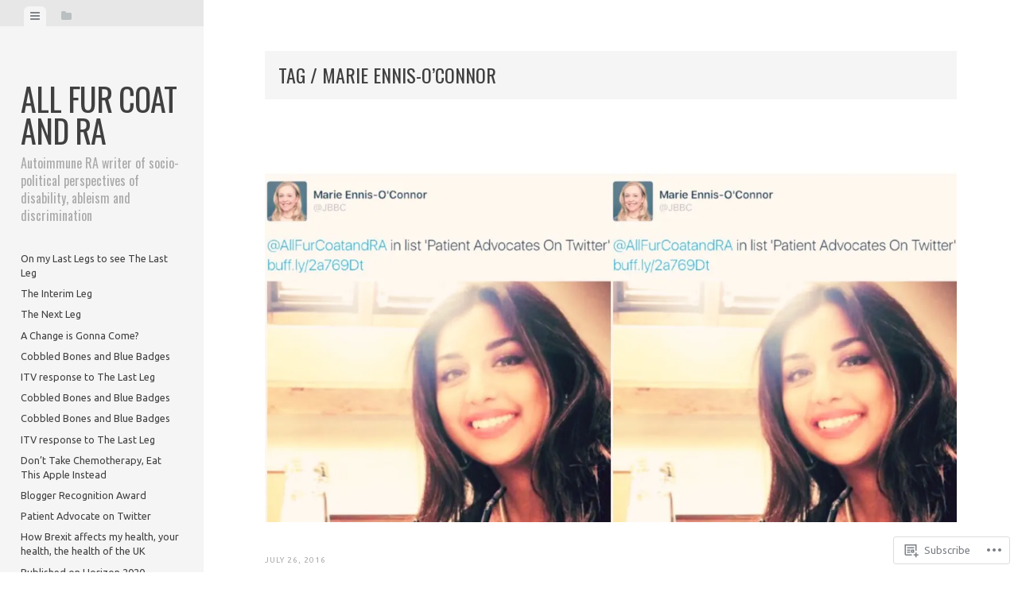

--- FILE ---
content_type: text/html; charset=UTF-8
request_url: https://allfurcoatandra.com/tag/marie-ennis-oconnor/
body_size: 19936
content:
<!DOCTYPE html>
<html lang="en">
<head>
<meta charset="UTF-8">
<meta name="viewport" content="width=device-width, initial-scale=1">
<title>Marie Ennis-O&#8217;Connor | All Fur Coat and RA</title>
<link rel="profile" href="http://gmpg.org/xfn/11">
<link rel="pingback" href="https://allfurcoatandra.com/xmlrpc.php">

<script type="text/javascript">
  WebFontConfig = {"google":{"families":["Ubuntu:r,i,b,bi:latin,latin-ext","Oswald:r:latin,latin-ext"]},"api_url":"https:\/\/fonts-api.wp.com\/css"};
  (function() {
    var wf = document.createElement('script');
    wf.src = '/wp-content/plugins/custom-fonts/js/webfont.js';
    wf.type = 'text/javascript';
    wf.async = 'true';
    var s = document.getElementsByTagName('script')[0];
    s.parentNode.insertBefore(wf, s);
	})();
</script><style id="jetpack-custom-fonts-css">.wf-active body, .wf-active button, .wf-active input, .wf-active select, .wf-active textarea{font-family:"Ubuntu",sans-serif;font-size:14px}.wf-active blockquote{font-family:"Ubuntu",sans-serif;font-size:22.4px}.wf-active sub, .wf-active sup{font-size:52.5%}.wf-active small{font-size:52.5%}.wf-active big{font-size:87.5%}.wf-active #infinite-handle span, .wf-active .button, .wf-active button, .wf-active input[type="button"], .wf-active input[type="reset"], .wf-active input[type="submit"]{font-family:"Ubuntu",sans-serif;font-size:11.2px}.wf-active table{font-size:12.6px}.wf-active #main .contact-form label{font-size:11.2px}.wf-active .main-navigation a{font-family:"Ubuntu",sans-serif;font-size:12.6px}.wf-active .post-navigation .nav-next a, .wf-active .post-navigation .nav-previous a{font-family:"Ubuntu",sans-serif;font-size:18.2px}@media screen and ( max-width: 840px ){.wf-active .post-navigation .nav-next a, .wf-active .post-navigation .nav-previous a{font-size:14px}}.wf-active .post-navigation .meta-nav{font-family:"Ubuntu",sans-serif;font-size:9.8px}.wf-active .pull-right, .wf-active .pull-left{font-size:15.4px}.wf-active .widget-area{font-size:15.4px}.wf-active .widget-area .widget_search .search-field{font-size:9.8px}.wf-active .widget-area .featured-post .featured-post-meta i{font-size:8.4px}.wf-active .widget-area .featured-post .entry-date{font-size:9.1px}.wf-active #wp-calendar{font-size:11.2px}.wf-active #wp-calendar tr th{font-size:7.7px}.wf-active #wp-calendar tfoot td{font-size:7px}.wf-active .widget_rss .rss-date, .wf-active .widget_rss cite{font-size:9.8px}.wf-active .comment-cite{font-family:"Ubuntu",sans-serif;font-size:16.8px}.wf-active .comment-edit-link, .wf-active .comment-time{font-family:"Ubuntu",sans-serif;font-size:9.8px}.wf-active .comment-reply-title small a{font-family:"Ubuntu",sans-serif;font-size:8.4px}.wf-active .comment-notes, .wf-active .logged-in-as{font-family:"Ubuntu",sans-serif;font-size:9.8px}.wf-active .comment-form label{font-size:11.2px}.wf-active .comment-subscription-form label{font-size:9.8px}.wf-active .format-quote blockquote{font-size:33.6px}@media screen and ( max-width: 840px ){.wf-active .format-quote blockquote{font-size:22.4px}}.wf-active .format-quote blockquote:before{font-size:21px}@media screen and ( max-width: 840px ){.wf-active .format-quote blockquote:before{font-size:15.4px}}.wf-active .format-quote cite{font-size:22.4px}@media screen and ( max-width: 840px ){.wf-active .format-quote cite{font-size:18.2px}}.wf-active .gallery-caption, .wf-active .wp-caption-text{font-family:"Ubuntu",sans-serif;font-size:9.1px}.wf-active .site-footer{font-family:"Ubuntu",sans-serif;font-size:9.8px}.wf-active .entry-date{font-family:"Ubuntu",sans-serif;font-size:9.8px}.wf-active .taxonomy-description{font-family:"Ubuntu",sans-serif;font-size:9.8px}.wf-active .meta-list{font-family:"Ubuntu",sans-serif;font-size:9.8px}.wf-active .entry-content{font-family:"Ubuntu",sans-serif;font-size:14px}@media screen and ( max-width: 840px ){.wf-active .entry-content{font-size:12.6px}}.wf-active h1, .wf-active h2, .wf-active h3, .wf-active h4, .wf-active h5, .wf-active h6{font-family:"Oswald",sans-serif;font-weight:400;font-style:normal}.wf-active h1{font-style:normal;font-weight:400}.wf-active h2{font-style:normal;font-weight:400}.wf-active h3{font-style:normal;font-weight:400}.wf-active h4{font-style:normal;font-weight:400}.wf-active h5{font-style:normal;font-weight:400}.wf-active h6{font-style:normal;font-weight:400}.wf-active .widget-area .widget-title, .wf-active .widget-area .widgettitle{font-weight:400;font-style:normal}.wf-active .widget-area .featured-post h3{font-style:normal;font-weight:400}.wf-active .comment-title, .wf-active .comment-reply-title{font-style:normal;font-weight:400}@media screen and ( min-width: 841px ) and ( max-width:980px ){.wf-active .comment-title, .wf-active .comment-reply-title{font-style:normal;font-weight:400}}@media screen and ( max-width: 840px ){.wf-active .comment-title{font-style:normal;font-weight:400}}@media screen and ( max-width: 840px ){.wf-active .comment-reply-title{font-style:normal;font-weight:400}}@media screen and ( max-width: 840px ){.wf-active .comment-content{font-style:normal;font-weight:400}}.wf-active .site-title{font-family:"Oswald",sans-serif;font-weight:400;font-style:normal}@media screen and ( max-width: 840px ){.wf-active .site-title{font-style:normal;font-weight:400}}.wf-active .site-description{font-family:"Oswald",sans-serif;font-weight:400;font-style:normal}@media screen and (min-width: 841px) and (max-width:980px){.wf-active .entry-title{font-style:normal;font-weight:400}}@media screen and (max-width: 840px){.wf-active .entry-title{font-style:normal;font-weight:400}}.wf-active .entry-title{font-family:"Oswald",sans-serif;font-weight:400;font-style:normal}.wf-active .page-title{font-style:normal;font-weight:400}@media screen and ( max-width: 840px ){.wf-active .page-title{font-style:normal;font-weight:400}}.wf-active .author-description{font-style:normal;font-weight:400}@media screen and ( max-width: 840px ){.wf-active .author-description{font-style:normal;font-weight:400}}.wf-active .author-description h2{font-style:normal;font-weight:400}@media screen and ( max-width: 840px ){.wf-active .author-description h2{font-style:normal;font-weight:400}}</style>
<meta name='robots' content='max-image-preview:large' />

<!-- Async WordPress.com Remote Login -->
<script id="wpcom_remote_login_js">
var wpcom_remote_login_extra_auth = '';
function wpcom_remote_login_remove_dom_node_id( element_id ) {
	var dom_node = document.getElementById( element_id );
	if ( dom_node ) { dom_node.parentNode.removeChild( dom_node ); }
}
function wpcom_remote_login_remove_dom_node_classes( class_name ) {
	var dom_nodes = document.querySelectorAll( '.' + class_name );
	for ( var i = 0; i < dom_nodes.length; i++ ) {
		dom_nodes[ i ].parentNode.removeChild( dom_nodes[ i ] );
	}
}
function wpcom_remote_login_final_cleanup() {
	wpcom_remote_login_remove_dom_node_classes( "wpcom_remote_login_msg" );
	wpcom_remote_login_remove_dom_node_id( "wpcom_remote_login_key" );
	wpcom_remote_login_remove_dom_node_id( "wpcom_remote_login_validate" );
	wpcom_remote_login_remove_dom_node_id( "wpcom_remote_login_js" );
	wpcom_remote_login_remove_dom_node_id( "wpcom_request_access_iframe" );
	wpcom_remote_login_remove_dom_node_id( "wpcom_request_access_styles" );
}

// Watch for messages back from the remote login
window.addEventListener( "message", function( e ) {
	if ( e.origin === "https://r-login.wordpress.com" ) {
		var data = {};
		try {
			data = JSON.parse( e.data );
		} catch( e ) {
			wpcom_remote_login_final_cleanup();
			return;
		}

		if ( data.msg === 'LOGIN' ) {
			// Clean up the login check iframe
			wpcom_remote_login_remove_dom_node_id( "wpcom_remote_login_key" );

			var id_regex = new RegExp( /^[0-9]+$/ );
			var token_regex = new RegExp( /^.*|.*|.*$/ );
			if (
				token_regex.test( data.token )
				&& id_regex.test( data.wpcomid )
			) {
				// We have everything we need to ask for a login
				var script = document.createElement( "script" );
				script.setAttribute( "id", "wpcom_remote_login_validate" );
				script.src = '/remote-login.php?wpcom_remote_login=validate'
					+ '&wpcomid=' + data.wpcomid
					+ '&token=' + encodeURIComponent( data.token )
					+ '&host=' + window.location.protocol
					+ '//' + window.location.hostname
					+ '&postid=547'
					+ '&is_singular=';
				document.body.appendChild( script );
			}

			return;
		}

		// Safari ITP, not logged in, so redirect
		if ( data.msg === 'LOGIN-REDIRECT' ) {
			window.location = 'https://wordpress.com/log-in?redirect_to=' + window.location.href;
			return;
		}

		// Safari ITP, storage access failed, remove the request
		if ( data.msg === 'LOGIN-REMOVE' ) {
			var css_zap = 'html { -webkit-transition: margin-top 1s; transition: margin-top 1s; } /* 9001 */ html { margin-top: 0 !important; } * html body { margin-top: 0 !important; } @media screen and ( max-width: 782px ) { html { margin-top: 0 !important; } * html body { margin-top: 0 !important; } }';
			var style_zap = document.createElement( 'style' );
			style_zap.type = 'text/css';
			style_zap.appendChild( document.createTextNode( css_zap ) );
			document.body.appendChild( style_zap );

			var e = document.getElementById( 'wpcom_request_access_iframe' );
			e.parentNode.removeChild( e );

			document.cookie = 'wordpress_com_login_access=denied; path=/; max-age=31536000';

			return;
		}

		// Safari ITP
		if ( data.msg === 'REQUEST_ACCESS' ) {
			console.log( 'request access: safari' );

			// Check ITP iframe enable/disable knob
			if ( wpcom_remote_login_extra_auth !== 'safari_itp_iframe' ) {
				return;
			}

			// If we are in a "private window" there is no ITP.
			var private_window = false;
			try {
				var opendb = window.openDatabase( null, null, null, null );
			} catch( e ) {
				private_window = true;
			}

			if ( private_window ) {
				console.log( 'private window' );
				return;
			}

			var iframe = document.createElement( 'iframe' );
			iframe.id = 'wpcom_request_access_iframe';
			iframe.setAttribute( 'scrolling', 'no' );
			iframe.setAttribute( 'sandbox', 'allow-storage-access-by-user-activation allow-scripts allow-same-origin allow-top-navigation-by-user-activation' );
			iframe.src = 'https://r-login.wordpress.com/remote-login.php?wpcom_remote_login=request_access&origin=' + encodeURIComponent( data.origin ) + '&wpcomid=' + encodeURIComponent( data.wpcomid );

			var css = 'html { -webkit-transition: margin-top 1s; transition: margin-top 1s; } /* 9001 */ html { margin-top: 46px !important; } * html body { margin-top: 46px !important; } @media screen and ( max-width: 660px ) { html { margin-top: 71px !important; } * html body { margin-top: 71px !important; } #wpcom_request_access_iframe { display: block; height: 71px !important; } } #wpcom_request_access_iframe { border: 0px; height: 46px; position: fixed; top: 0; left: 0; width: 100%; min-width: 100%; z-index: 99999; background: #23282d; } ';

			var style = document.createElement( 'style' );
			style.type = 'text/css';
			style.id = 'wpcom_request_access_styles';
			style.appendChild( document.createTextNode( css ) );
			document.body.appendChild( style );

			document.body.appendChild( iframe );
		}

		if ( data.msg === 'DONE' ) {
			wpcom_remote_login_final_cleanup();
		}
	}
}, false );

// Inject the remote login iframe after the page has had a chance to load
// more critical resources
window.addEventListener( "DOMContentLoaded", function( e ) {
	var iframe = document.createElement( "iframe" );
	iframe.style.display = "none";
	iframe.setAttribute( "scrolling", "no" );
	iframe.setAttribute( "id", "wpcom_remote_login_key" );
	iframe.src = "https://r-login.wordpress.com/remote-login.php"
		+ "?wpcom_remote_login=key"
		+ "&origin=aHR0cHM6Ly9hbGxmdXJjb2F0YW5kcmEuY29t"
		+ "&wpcomid=109055489"
		+ "&time=" + Math.floor( Date.now() / 1000 );
	document.body.appendChild( iframe );
}, false );
</script>
<link rel='dns-prefetch' href='//s0.wp.com' />
<link rel="alternate" type="application/rss+xml" title="All Fur Coat and RA &raquo; Feed" href="https://allfurcoatandra.com/feed/" />
<link rel="alternate" type="application/rss+xml" title="All Fur Coat and RA &raquo; Comments Feed" href="https://allfurcoatandra.com/comments/feed/" />
<link rel="alternate" type="application/rss+xml" title="All Fur Coat and RA &raquo; Marie Ennis-O&#039;Connor Tag Feed" href="https://allfurcoatandra.com/tag/marie-ennis-oconnor/feed/" />
	<script type="text/javascript">
		/* <![CDATA[ */
		function addLoadEvent(func) {
			var oldonload = window.onload;
			if (typeof window.onload != 'function') {
				window.onload = func;
			} else {
				window.onload = function () {
					oldonload();
					func();
				}
			}
		}
		/* ]]> */
	</script>
	<style id='wp-emoji-styles-inline-css'>

	img.wp-smiley, img.emoji {
		display: inline !important;
		border: none !important;
		box-shadow: none !important;
		height: 1em !important;
		width: 1em !important;
		margin: 0 0.07em !important;
		vertical-align: -0.1em !important;
		background: none !important;
		padding: 0 !important;
	}
/*# sourceURL=wp-emoji-styles-inline-css */
</style>
<link crossorigin='anonymous' rel='stylesheet' id='all-css-2-1' href='/wp-content/plugins/gutenberg-core/v22.2.0/build/styles/block-library/style.css?m=1764855221i&cssminify=yes' type='text/css' media='all' />
<style id='wp-block-library-inline-css'>
.has-text-align-justify {
	text-align:justify;
}
.has-text-align-justify{text-align:justify;}

/*# sourceURL=wp-block-library-inline-css */
</style><style id='global-styles-inline-css'>
:root{--wp--preset--aspect-ratio--square: 1;--wp--preset--aspect-ratio--4-3: 4/3;--wp--preset--aspect-ratio--3-4: 3/4;--wp--preset--aspect-ratio--3-2: 3/2;--wp--preset--aspect-ratio--2-3: 2/3;--wp--preset--aspect-ratio--16-9: 16/9;--wp--preset--aspect-ratio--9-16: 9/16;--wp--preset--color--black: #000000;--wp--preset--color--cyan-bluish-gray: #abb8c3;--wp--preset--color--white: #ffffff;--wp--preset--color--pale-pink: #f78da7;--wp--preset--color--vivid-red: #cf2e2e;--wp--preset--color--luminous-vivid-orange: #ff6900;--wp--preset--color--luminous-vivid-amber: #fcb900;--wp--preset--color--light-green-cyan: #7bdcb5;--wp--preset--color--vivid-green-cyan: #00d084;--wp--preset--color--pale-cyan-blue: #8ed1fc;--wp--preset--color--vivid-cyan-blue: #0693e3;--wp--preset--color--vivid-purple: #9b51e0;--wp--preset--gradient--vivid-cyan-blue-to-vivid-purple: linear-gradient(135deg,rgb(6,147,227) 0%,rgb(155,81,224) 100%);--wp--preset--gradient--light-green-cyan-to-vivid-green-cyan: linear-gradient(135deg,rgb(122,220,180) 0%,rgb(0,208,130) 100%);--wp--preset--gradient--luminous-vivid-amber-to-luminous-vivid-orange: linear-gradient(135deg,rgb(252,185,0) 0%,rgb(255,105,0) 100%);--wp--preset--gradient--luminous-vivid-orange-to-vivid-red: linear-gradient(135deg,rgb(255,105,0) 0%,rgb(207,46,46) 100%);--wp--preset--gradient--very-light-gray-to-cyan-bluish-gray: linear-gradient(135deg,rgb(238,238,238) 0%,rgb(169,184,195) 100%);--wp--preset--gradient--cool-to-warm-spectrum: linear-gradient(135deg,rgb(74,234,220) 0%,rgb(151,120,209) 20%,rgb(207,42,186) 40%,rgb(238,44,130) 60%,rgb(251,105,98) 80%,rgb(254,248,76) 100%);--wp--preset--gradient--blush-light-purple: linear-gradient(135deg,rgb(255,206,236) 0%,rgb(152,150,240) 100%);--wp--preset--gradient--blush-bordeaux: linear-gradient(135deg,rgb(254,205,165) 0%,rgb(254,45,45) 50%,rgb(107,0,62) 100%);--wp--preset--gradient--luminous-dusk: linear-gradient(135deg,rgb(255,203,112) 0%,rgb(199,81,192) 50%,rgb(65,88,208) 100%);--wp--preset--gradient--pale-ocean: linear-gradient(135deg,rgb(255,245,203) 0%,rgb(182,227,212) 50%,rgb(51,167,181) 100%);--wp--preset--gradient--electric-grass: linear-gradient(135deg,rgb(202,248,128) 0%,rgb(113,206,126) 100%);--wp--preset--gradient--midnight: linear-gradient(135deg,rgb(2,3,129) 0%,rgb(40,116,252) 100%);--wp--preset--font-size--small: 13px;--wp--preset--font-size--medium: 20px;--wp--preset--font-size--large: 36px;--wp--preset--font-size--x-large: 42px;--wp--preset--font-family--albert-sans: 'Albert Sans', sans-serif;--wp--preset--font-family--alegreya: Alegreya, serif;--wp--preset--font-family--arvo: Arvo, serif;--wp--preset--font-family--bodoni-moda: 'Bodoni Moda', serif;--wp--preset--font-family--bricolage-grotesque: 'Bricolage Grotesque', sans-serif;--wp--preset--font-family--cabin: Cabin, sans-serif;--wp--preset--font-family--chivo: Chivo, sans-serif;--wp--preset--font-family--commissioner: Commissioner, sans-serif;--wp--preset--font-family--cormorant: Cormorant, serif;--wp--preset--font-family--courier-prime: 'Courier Prime', monospace;--wp--preset--font-family--crimson-pro: 'Crimson Pro', serif;--wp--preset--font-family--dm-mono: 'DM Mono', monospace;--wp--preset--font-family--dm-sans: 'DM Sans', sans-serif;--wp--preset--font-family--dm-serif-display: 'DM Serif Display', serif;--wp--preset--font-family--domine: Domine, serif;--wp--preset--font-family--eb-garamond: 'EB Garamond', serif;--wp--preset--font-family--epilogue: Epilogue, sans-serif;--wp--preset--font-family--fahkwang: Fahkwang, sans-serif;--wp--preset--font-family--figtree: Figtree, sans-serif;--wp--preset--font-family--fira-sans: 'Fira Sans', sans-serif;--wp--preset--font-family--fjalla-one: 'Fjalla One', sans-serif;--wp--preset--font-family--fraunces: Fraunces, serif;--wp--preset--font-family--gabarito: Gabarito, system-ui;--wp--preset--font-family--ibm-plex-mono: 'IBM Plex Mono', monospace;--wp--preset--font-family--ibm-plex-sans: 'IBM Plex Sans', sans-serif;--wp--preset--font-family--ibarra-real-nova: 'Ibarra Real Nova', serif;--wp--preset--font-family--instrument-serif: 'Instrument Serif', serif;--wp--preset--font-family--inter: Inter, sans-serif;--wp--preset--font-family--josefin-sans: 'Josefin Sans', sans-serif;--wp--preset--font-family--jost: Jost, sans-serif;--wp--preset--font-family--libre-baskerville: 'Libre Baskerville', serif;--wp--preset--font-family--libre-franklin: 'Libre Franklin', sans-serif;--wp--preset--font-family--literata: Literata, serif;--wp--preset--font-family--lora: Lora, serif;--wp--preset--font-family--merriweather: Merriweather, serif;--wp--preset--font-family--montserrat: Montserrat, sans-serif;--wp--preset--font-family--newsreader: Newsreader, serif;--wp--preset--font-family--noto-sans-mono: 'Noto Sans Mono', sans-serif;--wp--preset--font-family--nunito: Nunito, sans-serif;--wp--preset--font-family--open-sans: 'Open Sans', sans-serif;--wp--preset--font-family--overpass: Overpass, sans-serif;--wp--preset--font-family--pt-serif: 'PT Serif', serif;--wp--preset--font-family--petrona: Petrona, serif;--wp--preset--font-family--piazzolla: Piazzolla, serif;--wp--preset--font-family--playfair-display: 'Playfair Display', serif;--wp--preset--font-family--plus-jakarta-sans: 'Plus Jakarta Sans', sans-serif;--wp--preset--font-family--poppins: Poppins, sans-serif;--wp--preset--font-family--raleway: Raleway, sans-serif;--wp--preset--font-family--roboto: Roboto, sans-serif;--wp--preset--font-family--roboto-slab: 'Roboto Slab', serif;--wp--preset--font-family--rubik: Rubik, sans-serif;--wp--preset--font-family--rufina: Rufina, serif;--wp--preset--font-family--sora: Sora, sans-serif;--wp--preset--font-family--source-sans-3: 'Source Sans 3', sans-serif;--wp--preset--font-family--source-serif-4: 'Source Serif 4', serif;--wp--preset--font-family--space-mono: 'Space Mono', monospace;--wp--preset--font-family--syne: Syne, sans-serif;--wp--preset--font-family--texturina: Texturina, serif;--wp--preset--font-family--urbanist: Urbanist, sans-serif;--wp--preset--font-family--work-sans: 'Work Sans', sans-serif;--wp--preset--spacing--20: 0.44rem;--wp--preset--spacing--30: 0.67rem;--wp--preset--spacing--40: 1rem;--wp--preset--spacing--50: 1.5rem;--wp--preset--spacing--60: 2.25rem;--wp--preset--spacing--70: 3.38rem;--wp--preset--spacing--80: 5.06rem;--wp--preset--shadow--natural: 6px 6px 9px rgba(0, 0, 0, 0.2);--wp--preset--shadow--deep: 12px 12px 50px rgba(0, 0, 0, 0.4);--wp--preset--shadow--sharp: 6px 6px 0px rgba(0, 0, 0, 0.2);--wp--preset--shadow--outlined: 6px 6px 0px -3px rgb(255, 255, 255), 6px 6px rgb(0, 0, 0);--wp--preset--shadow--crisp: 6px 6px 0px rgb(0, 0, 0);}:where(.is-layout-flex){gap: 0.5em;}:where(.is-layout-grid){gap: 0.5em;}body .is-layout-flex{display: flex;}.is-layout-flex{flex-wrap: wrap;align-items: center;}.is-layout-flex > :is(*, div){margin: 0;}body .is-layout-grid{display: grid;}.is-layout-grid > :is(*, div){margin: 0;}:where(.wp-block-columns.is-layout-flex){gap: 2em;}:where(.wp-block-columns.is-layout-grid){gap: 2em;}:where(.wp-block-post-template.is-layout-flex){gap: 1.25em;}:where(.wp-block-post-template.is-layout-grid){gap: 1.25em;}.has-black-color{color: var(--wp--preset--color--black) !important;}.has-cyan-bluish-gray-color{color: var(--wp--preset--color--cyan-bluish-gray) !important;}.has-white-color{color: var(--wp--preset--color--white) !important;}.has-pale-pink-color{color: var(--wp--preset--color--pale-pink) !important;}.has-vivid-red-color{color: var(--wp--preset--color--vivid-red) !important;}.has-luminous-vivid-orange-color{color: var(--wp--preset--color--luminous-vivid-orange) !important;}.has-luminous-vivid-amber-color{color: var(--wp--preset--color--luminous-vivid-amber) !important;}.has-light-green-cyan-color{color: var(--wp--preset--color--light-green-cyan) !important;}.has-vivid-green-cyan-color{color: var(--wp--preset--color--vivid-green-cyan) !important;}.has-pale-cyan-blue-color{color: var(--wp--preset--color--pale-cyan-blue) !important;}.has-vivid-cyan-blue-color{color: var(--wp--preset--color--vivid-cyan-blue) !important;}.has-vivid-purple-color{color: var(--wp--preset--color--vivid-purple) !important;}.has-black-background-color{background-color: var(--wp--preset--color--black) !important;}.has-cyan-bluish-gray-background-color{background-color: var(--wp--preset--color--cyan-bluish-gray) !important;}.has-white-background-color{background-color: var(--wp--preset--color--white) !important;}.has-pale-pink-background-color{background-color: var(--wp--preset--color--pale-pink) !important;}.has-vivid-red-background-color{background-color: var(--wp--preset--color--vivid-red) !important;}.has-luminous-vivid-orange-background-color{background-color: var(--wp--preset--color--luminous-vivid-orange) !important;}.has-luminous-vivid-amber-background-color{background-color: var(--wp--preset--color--luminous-vivid-amber) !important;}.has-light-green-cyan-background-color{background-color: var(--wp--preset--color--light-green-cyan) !important;}.has-vivid-green-cyan-background-color{background-color: var(--wp--preset--color--vivid-green-cyan) !important;}.has-pale-cyan-blue-background-color{background-color: var(--wp--preset--color--pale-cyan-blue) !important;}.has-vivid-cyan-blue-background-color{background-color: var(--wp--preset--color--vivid-cyan-blue) !important;}.has-vivid-purple-background-color{background-color: var(--wp--preset--color--vivid-purple) !important;}.has-black-border-color{border-color: var(--wp--preset--color--black) !important;}.has-cyan-bluish-gray-border-color{border-color: var(--wp--preset--color--cyan-bluish-gray) !important;}.has-white-border-color{border-color: var(--wp--preset--color--white) !important;}.has-pale-pink-border-color{border-color: var(--wp--preset--color--pale-pink) !important;}.has-vivid-red-border-color{border-color: var(--wp--preset--color--vivid-red) !important;}.has-luminous-vivid-orange-border-color{border-color: var(--wp--preset--color--luminous-vivid-orange) !important;}.has-luminous-vivid-amber-border-color{border-color: var(--wp--preset--color--luminous-vivid-amber) !important;}.has-light-green-cyan-border-color{border-color: var(--wp--preset--color--light-green-cyan) !important;}.has-vivid-green-cyan-border-color{border-color: var(--wp--preset--color--vivid-green-cyan) !important;}.has-pale-cyan-blue-border-color{border-color: var(--wp--preset--color--pale-cyan-blue) !important;}.has-vivid-cyan-blue-border-color{border-color: var(--wp--preset--color--vivid-cyan-blue) !important;}.has-vivid-purple-border-color{border-color: var(--wp--preset--color--vivid-purple) !important;}.has-vivid-cyan-blue-to-vivid-purple-gradient-background{background: var(--wp--preset--gradient--vivid-cyan-blue-to-vivid-purple) !important;}.has-light-green-cyan-to-vivid-green-cyan-gradient-background{background: var(--wp--preset--gradient--light-green-cyan-to-vivid-green-cyan) !important;}.has-luminous-vivid-amber-to-luminous-vivid-orange-gradient-background{background: var(--wp--preset--gradient--luminous-vivid-amber-to-luminous-vivid-orange) !important;}.has-luminous-vivid-orange-to-vivid-red-gradient-background{background: var(--wp--preset--gradient--luminous-vivid-orange-to-vivid-red) !important;}.has-very-light-gray-to-cyan-bluish-gray-gradient-background{background: var(--wp--preset--gradient--very-light-gray-to-cyan-bluish-gray) !important;}.has-cool-to-warm-spectrum-gradient-background{background: var(--wp--preset--gradient--cool-to-warm-spectrum) !important;}.has-blush-light-purple-gradient-background{background: var(--wp--preset--gradient--blush-light-purple) !important;}.has-blush-bordeaux-gradient-background{background: var(--wp--preset--gradient--blush-bordeaux) !important;}.has-luminous-dusk-gradient-background{background: var(--wp--preset--gradient--luminous-dusk) !important;}.has-pale-ocean-gradient-background{background: var(--wp--preset--gradient--pale-ocean) !important;}.has-electric-grass-gradient-background{background: var(--wp--preset--gradient--electric-grass) !important;}.has-midnight-gradient-background{background: var(--wp--preset--gradient--midnight) !important;}.has-small-font-size{font-size: var(--wp--preset--font-size--small) !important;}.has-medium-font-size{font-size: var(--wp--preset--font-size--medium) !important;}.has-large-font-size{font-size: var(--wp--preset--font-size--large) !important;}.has-x-large-font-size{font-size: var(--wp--preset--font-size--x-large) !important;}.has-albert-sans-font-family{font-family: var(--wp--preset--font-family--albert-sans) !important;}.has-alegreya-font-family{font-family: var(--wp--preset--font-family--alegreya) !important;}.has-arvo-font-family{font-family: var(--wp--preset--font-family--arvo) !important;}.has-bodoni-moda-font-family{font-family: var(--wp--preset--font-family--bodoni-moda) !important;}.has-bricolage-grotesque-font-family{font-family: var(--wp--preset--font-family--bricolage-grotesque) !important;}.has-cabin-font-family{font-family: var(--wp--preset--font-family--cabin) !important;}.has-chivo-font-family{font-family: var(--wp--preset--font-family--chivo) !important;}.has-commissioner-font-family{font-family: var(--wp--preset--font-family--commissioner) !important;}.has-cormorant-font-family{font-family: var(--wp--preset--font-family--cormorant) !important;}.has-courier-prime-font-family{font-family: var(--wp--preset--font-family--courier-prime) !important;}.has-crimson-pro-font-family{font-family: var(--wp--preset--font-family--crimson-pro) !important;}.has-dm-mono-font-family{font-family: var(--wp--preset--font-family--dm-mono) !important;}.has-dm-sans-font-family{font-family: var(--wp--preset--font-family--dm-sans) !important;}.has-dm-serif-display-font-family{font-family: var(--wp--preset--font-family--dm-serif-display) !important;}.has-domine-font-family{font-family: var(--wp--preset--font-family--domine) !important;}.has-eb-garamond-font-family{font-family: var(--wp--preset--font-family--eb-garamond) !important;}.has-epilogue-font-family{font-family: var(--wp--preset--font-family--epilogue) !important;}.has-fahkwang-font-family{font-family: var(--wp--preset--font-family--fahkwang) !important;}.has-figtree-font-family{font-family: var(--wp--preset--font-family--figtree) !important;}.has-fira-sans-font-family{font-family: var(--wp--preset--font-family--fira-sans) !important;}.has-fjalla-one-font-family{font-family: var(--wp--preset--font-family--fjalla-one) !important;}.has-fraunces-font-family{font-family: var(--wp--preset--font-family--fraunces) !important;}.has-gabarito-font-family{font-family: var(--wp--preset--font-family--gabarito) !important;}.has-ibm-plex-mono-font-family{font-family: var(--wp--preset--font-family--ibm-plex-mono) !important;}.has-ibm-plex-sans-font-family{font-family: var(--wp--preset--font-family--ibm-plex-sans) !important;}.has-ibarra-real-nova-font-family{font-family: var(--wp--preset--font-family--ibarra-real-nova) !important;}.has-instrument-serif-font-family{font-family: var(--wp--preset--font-family--instrument-serif) !important;}.has-inter-font-family{font-family: var(--wp--preset--font-family--inter) !important;}.has-josefin-sans-font-family{font-family: var(--wp--preset--font-family--josefin-sans) !important;}.has-jost-font-family{font-family: var(--wp--preset--font-family--jost) !important;}.has-libre-baskerville-font-family{font-family: var(--wp--preset--font-family--libre-baskerville) !important;}.has-libre-franklin-font-family{font-family: var(--wp--preset--font-family--libre-franklin) !important;}.has-literata-font-family{font-family: var(--wp--preset--font-family--literata) !important;}.has-lora-font-family{font-family: var(--wp--preset--font-family--lora) !important;}.has-merriweather-font-family{font-family: var(--wp--preset--font-family--merriweather) !important;}.has-montserrat-font-family{font-family: var(--wp--preset--font-family--montserrat) !important;}.has-newsreader-font-family{font-family: var(--wp--preset--font-family--newsreader) !important;}.has-noto-sans-mono-font-family{font-family: var(--wp--preset--font-family--noto-sans-mono) !important;}.has-nunito-font-family{font-family: var(--wp--preset--font-family--nunito) !important;}.has-open-sans-font-family{font-family: var(--wp--preset--font-family--open-sans) !important;}.has-overpass-font-family{font-family: var(--wp--preset--font-family--overpass) !important;}.has-pt-serif-font-family{font-family: var(--wp--preset--font-family--pt-serif) !important;}.has-petrona-font-family{font-family: var(--wp--preset--font-family--petrona) !important;}.has-piazzolla-font-family{font-family: var(--wp--preset--font-family--piazzolla) !important;}.has-playfair-display-font-family{font-family: var(--wp--preset--font-family--playfair-display) !important;}.has-plus-jakarta-sans-font-family{font-family: var(--wp--preset--font-family--plus-jakarta-sans) !important;}.has-poppins-font-family{font-family: var(--wp--preset--font-family--poppins) !important;}.has-raleway-font-family{font-family: var(--wp--preset--font-family--raleway) !important;}.has-roboto-font-family{font-family: var(--wp--preset--font-family--roboto) !important;}.has-roboto-slab-font-family{font-family: var(--wp--preset--font-family--roboto-slab) !important;}.has-rubik-font-family{font-family: var(--wp--preset--font-family--rubik) !important;}.has-rufina-font-family{font-family: var(--wp--preset--font-family--rufina) !important;}.has-sora-font-family{font-family: var(--wp--preset--font-family--sora) !important;}.has-source-sans-3-font-family{font-family: var(--wp--preset--font-family--source-sans-3) !important;}.has-source-serif-4-font-family{font-family: var(--wp--preset--font-family--source-serif-4) !important;}.has-space-mono-font-family{font-family: var(--wp--preset--font-family--space-mono) !important;}.has-syne-font-family{font-family: var(--wp--preset--font-family--syne) !important;}.has-texturina-font-family{font-family: var(--wp--preset--font-family--texturina) !important;}.has-urbanist-font-family{font-family: var(--wp--preset--font-family--urbanist) !important;}.has-work-sans-font-family{font-family: var(--wp--preset--font-family--work-sans) !important;}
/*# sourceURL=global-styles-inline-css */
</style>

<style id='classic-theme-styles-inline-css'>
/*! This file is auto-generated */
.wp-block-button__link{color:#fff;background-color:#32373c;border-radius:9999px;box-shadow:none;text-decoration:none;padding:calc(.667em + 2px) calc(1.333em + 2px);font-size:1.125em}.wp-block-file__button{background:#32373c;color:#fff;text-decoration:none}
/*# sourceURL=/wp-includes/css/classic-themes.min.css */
</style>
<link crossorigin='anonymous' rel='stylesheet' id='all-css-4-1' href='/_static/??-eJx9jt0KwjAMRl/INHQb/lyIz7J2QavNGprW4dtbEaYgeJOLj3MOwUXAp7nQXFBiPYdZ0ScXk78pdsbujQUNLJEg090MOAUtKwFaHpGMV93gV4grfFqZ2s4ylhfBNIWRInHD/mmLNAeck0yq0C6HylAuTdQf7z2jVIctX1LG9a0TH+1usNtD3/fd9QmqPFbW&cssminify=yes' type='text/css' media='all' />
<link crossorigin='anonymous' rel='stylesheet' id='screen-css-5-1' href='/wp-content/themes/pub/editor/inc/fontawesome/font-awesome.css?m=1404778013i&cssminify=yes' type='text/css' media='screen' />
<link crossorigin='anonymous' rel='stylesheet' id='all-css-6-1' href='/wp-content/themes/pub/editor/inc/style-wpcom.css?m=1407722014i&cssminify=yes' type='text/css' media='all' />
<style id='jetpack_facebook_likebox-inline-css'>
.widget_facebook_likebox {
	overflow: hidden;
}

/*# sourceURL=/wp-content/mu-plugins/jetpack-plugin/sun/modules/widgets/facebook-likebox/style.css */
</style>
<link crossorigin='anonymous' rel='stylesheet' id='all-css-8-1' href='/_static/??-eJzTLy/QTc7PK0nNK9HPLdUtyClNz8wr1i9KTcrJTwcy0/WTi5G5ekCujj52Temp+bo5+cmJJZn5eSgc3bScxMwikFb7XFtDE1NLExMLc0OTLACohS2q&cssminify=yes' type='text/css' media='all' />
<link crossorigin='anonymous' rel='stylesheet' id='print-css-9-1' href='/wp-content/mu-plugins/global-print/global-print.css?m=1465851035i&cssminify=yes' type='text/css' media='print' />
<style id='jetpack-global-styles-frontend-style-inline-css'>
:root { --font-headings: unset; --font-base: unset; --font-headings-default: -apple-system,BlinkMacSystemFont,"Segoe UI",Roboto,Oxygen-Sans,Ubuntu,Cantarell,"Helvetica Neue",sans-serif; --font-base-default: -apple-system,BlinkMacSystemFont,"Segoe UI",Roboto,Oxygen-Sans,Ubuntu,Cantarell,"Helvetica Neue",sans-serif;}
/*# sourceURL=jetpack-global-styles-frontend-style-inline-css */
</style>
<link crossorigin='anonymous' rel='stylesheet' id='all-css-12-1' href='/_static/??/wp-content/themes/h4/global.css,/wp-content/mu-plugins/widgets/css/widget-grid-and-list.css?m=1459448823j&cssminify=yes' type='text/css' media='all' />
<script type="text/javascript" id="wpcom-actionbar-placeholder-js-extra">
/* <![CDATA[ */
var actionbardata = {"siteID":"109055489","postID":"0","siteURL":"https://allfurcoatandra.com","xhrURL":"https://allfurcoatandra.com/wp-admin/admin-ajax.php","nonce":"f52ed0c689","isLoggedIn":"","statusMessage":"","subsEmailDefault":"instantly","proxyScriptUrl":"https://s0.wp.com/wp-content/js/wpcom-proxy-request.js?m=1513050504i&amp;ver=20211021","i18n":{"followedText":"New posts from this site will now appear in your \u003Ca href=\"https://wordpress.com/reader\"\u003EReader\u003C/a\u003E","foldBar":"Collapse this bar","unfoldBar":"Expand this bar","shortLinkCopied":"Shortlink copied to clipboard."}};
//# sourceURL=wpcom-actionbar-placeholder-js-extra
/* ]]> */
</script>
<script type="text/javascript" id="jetpack-mu-wpcom-settings-js-before">
/* <![CDATA[ */
var JETPACK_MU_WPCOM_SETTINGS = {"assetsUrl":"https://s0.wp.com/wp-content/mu-plugins/jetpack-mu-wpcom-plugin/sun/jetpack_vendor/automattic/jetpack-mu-wpcom/src/build/"};
//# sourceURL=jetpack-mu-wpcom-settings-js-before
/* ]]> */
</script>
<script crossorigin='anonymous' type='text/javascript'  src='/_static/??-eJyFjUsOwjAMRC+E6wLit0CcBVorcpS4IbFJe/uWn8SO1Yw072mwJugGURJFXzAHhZSHcWp8WeGysXTBeirP0d+N8vSJJrL8hSCyy1elX/j7Fg1SMMdSsHLvSF/6u8LNYoIHU12sSzyvD5t2t233x5OfAR/LQPU='></script>
<script type="text/javascript" id="rlt-proxy-js-after">
/* <![CDATA[ */
	rltInitialize( {"token":null,"iframeOrigins":["https:\/\/widgets.wp.com"]} );
//# sourceURL=rlt-proxy-js-after
/* ]]> */
</script>
<link rel="EditURI" type="application/rsd+xml" title="RSD" href="https://allfurcoatandra.wordpress.com/xmlrpc.php?rsd" />
<meta name="generator" content="WordPress.com" />

<!-- Jetpack Open Graph Tags -->
<meta property="og:type" content="website" />
<meta property="og:title" content="Marie Ennis-O&#8217;Connor &#8211; All Fur Coat and RA" />
<meta property="og:url" content="https://allfurcoatandra.com/tag/marie-ennis-oconnor/" />
<meta property="og:site_name" content="All Fur Coat and RA" />
<meta property="og:image" content="https://secure.gravatar.com/blavatar/70232c3995a39e0985c17a5dc92e6179d1b919fe30083139afe513156f754e2c?s=200&#038;ts=1767416338" />
<meta property="og:image:width" content="200" />
<meta property="og:image:height" content="200" />
<meta property="og:image:alt" content="" />
<meta property="og:locale" content="en_US" />
<meta name="twitter:creator" content="@lovejellyj" />

<!-- End Jetpack Open Graph Tags -->
<link rel="shortcut icon" type="image/x-icon" href="https://secure.gravatar.com/blavatar/70232c3995a39e0985c17a5dc92e6179d1b919fe30083139afe513156f754e2c?s=32" sizes="16x16" />
<link rel="icon" type="image/x-icon" href="https://secure.gravatar.com/blavatar/70232c3995a39e0985c17a5dc92e6179d1b919fe30083139afe513156f754e2c?s=32" sizes="16x16" />
<link rel="apple-touch-icon" href="https://secure.gravatar.com/blavatar/70232c3995a39e0985c17a5dc92e6179d1b919fe30083139afe513156f754e2c?s=114" />
<link rel="search" type="application/opensearchdescription+xml" href="https://allfurcoatandra.com/osd.xml" title="All Fur Coat and RA" />
<link rel="search" type="application/opensearchdescription+xml" href="https://s1.wp.com/opensearch.xml" title="WordPress.com" />
<style type="text/css">.recentcomments a{display:inline !important;padding:0 !important;margin:0 !important;}</style>		<style type="text/css">
			.recentcomments a {
				display: inline !important;
				padding: 0 !important;
				margin: 0 !important;
			}

			table.recentcommentsavatartop img.avatar, table.recentcommentsavatarend img.avatar {
				border: 0px;
				margin: 0;
			}

			table.recentcommentsavatartop a, table.recentcommentsavatarend a {
				border: 0px !important;
				background-color: transparent !important;
			}

			td.recentcommentsavatarend, td.recentcommentsavatartop {
				padding: 0px 0px 1px 0px;
				margin: 0px;
			}

			td.recentcommentstextend {
				border: none !important;
				padding: 0px 0px 2px 10px;
			}

			.rtl td.recentcommentstextend {
				padding: 0px 10px 2px 0px;
			}

			td.recentcommentstexttop {
				border: none;
				padding: 0px 0px 0px 10px;
			}

			.rtl td.recentcommentstexttop {
				padding: 0px 10px 0px 0px;
			}
		</style>
		<meta name="description" content="Posts about Marie Ennis-O&#8217;Connor written by All Fur Coat and RA" />
<link crossorigin='anonymous' rel='stylesheet' id='all-css-0-3' href='/wp-content/mu-plugins/jetpack-plugin/sun/_inc/build/subscriptions/subscriptions.min.css?m=1753981412i&cssminify=yes' type='text/css' media='all' />
</head>

<body class="archive tag tag-marie-ennis-oconnor tag-50462937 wp-theme-pubeditor customizer-styles-applied widgets-hidden jetpack-reblog-enabled">

<div id="page" class="hfeed site container">

	<a class="skip-link screen-reader-text" href="#content">Skip to content</a>

	<header id="masthead" class="site-header" role="banner">
		<!-- Tab navigation -->
		<ul class="toggle-bar" role="tablist">
			<!-- Main navigation -->
			<li id="panel-1" class="current" role="presentation">
				<a href="#tab-1" role="tab" aria-controls="tab-1" aria-selected="true" class="current nav-toggle" data-tab="tab-1"><i class="fa fa-bars"></i><span class="screen-reader-text">View menu</span></a>
			</li>

			<!-- Featured Posts navigation -->
			
			<!-- Sidebar widgets navigation -->
			<li id="panel-3" role="presentation">
				<a href="#tab-3" role="tab" aria-controls="tab-3" aria-selected="false" class="folder-toggle" data-tab="tab-3"><i class="fa fa-folder"></i><i class="fa fa-folder-open"></i><span class="screen-reader-text">View sidebar</span></a>
			</li>
		</ul>

		<div id="tabs" class="toggle-tabs">
			<div class="site-header-inside">
				<!-- Logo, description and main navigation -->
				<div id="tab-1" class="tab-content current animated fadeIn" role="tabpanel"  aria-labelledby="panel-1" aria-hidden="false">
					<div class="site-branding">
						<!-- Get the site branding -->
						<a href="https://allfurcoatandra.com/" class="site-logo-link" rel="home" itemprop="url"></a>						<h1 class="site-title"><a href="https://allfurcoatandra.com/" rel="home">All Fur Coat and RA</a></h1>
						<h2 class="site-description">Autoimmune RA writer of socio-political perspectives of disability, ableism and discrimination</h2>
					</div>

					<nav id="site-navigation" class="main-navigation" role="navigation">
						<div class="menu-blog-posts-container"><ul id="menu-blog-posts" class="menu"><li id="menu-item-2578" class="menu-item menu-item-type-post_type menu-item-object-post menu-item-2578"><a href="https://allfurcoatandra.com/2016/03/25/on-my-last-legs-to-see-the-last-leg/">On my Last Legs to see The Last Leg</a></li>
<li id="menu-item-2579" class="menu-item menu-item-type-post_type menu-item-object-post menu-item-2579"><a href="https://allfurcoatandra.com/2016/04/01/the-interim-leg/">The Interim Leg</a></li>
<li id="menu-item-2580" class="menu-item menu-item-type-post_type menu-item-object-post menu-item-2580"><a href="https://allfurcoatandra.com/2016/04/13/the-next-leg/">The Next Leg</a></li>
<li id="menu-item-2581" class="menu-item menu-item-type-post_type menu-item-object-post menu-item-2581"><a href="https://allfurcoatandra.com/2016/04/20/a-change-is-gonna-come/">A Change is Gonna Come?</a></li>
<li id="menu-item-2582" class="menu-item menu-item-type-post_type menu-item-object-post menu-item-2582"><a href="https://allfurcoatandra.com/2016/05/03/cobbled-bones-and-blue-badges/">Cobbled Bones and Blue Badges</a></li>
<li id="menu-item-2583" class="menu-item menu-item-type-post_type menu-item-object-post menu-item-2583"><a href="https://allfurcoatandra.com/2016/06/08/itv-response-to-the-last-leg/">ITV response to The Last Leg</a></li>
<li id="menu-item-2584" class="menu-item menu-item-type-post_type menu-item-object-post menu-item-2584"><a href="https://allfurcoatandra.com/2016/05/03/cobbled-bones-and-blue-badges/">Cobbled Bones and Blue Badges</a></li>
<li id="menu-item-2585" class="menu-item menu-item-type-post_type menu-item-object-post menu-item-2585"><a href="https://allfurcoatandra.com/2016/05/03/cobbled-bones-and-blue-badges/">Cobbled Bones and Blue Badges</a></li>
<li id="menu-item-2586" class="menu-item menu-item-type-post_type menu-item-object-post menu-item-2586"><a href="https://allfurcoatandra.com/2016/06/08/itv-response-to-the-last-leg/">ITV response to The Last Leg</a></li>
<li id="menu-item-2587" class="menu-item menu-item-type-post_type menu-item-object-post menu-item-2587"><a href="https://allfurcoatandra.com/2016/06/30/dont-take-chemotherapy-eat-this-apple-instead/">Don&#8217;t Take Chemotherapy, Eat This Apple Instead</a></li>
<li id="menu-item-2588" class="menu-item menu-item-type-post_type menu-item-object-post menu-item-2588"><a href="https://allfurcoatandra.com/2016/07/25/blogger-recognition-award/">Blogger Recognition Award</a></li>
<li id="menu-item-2589" class="menu-item menu-item-type-post_type menu-item-object-post menu-item-2589"><a href="https://allfurcoatandra.com/2016/07/26/patient-advocate-on-twitter/">Patient Advocate on Twitter</a></li>
<li id="menu-item-2590" class="menu-item menu-item-type-post_type menu-item-object-post menu-item-2590"><a href="https://allfurcoatandra.com/2016/07/28/how-brexit-affects-my-health-your-health-the-health-of-the-uk/">How Brexit affects my health, your health, the health of the UK</a></li>
<li id="menu-item-2591" class="menu-item menu-item-type-post_type menu-item-object-post menu-item-2591"><a href="https://allfurcoatandra.com/2016/08/30/published-on-horizon-2020/">Published on Horizon 2020</a></li>
<li id="menu-item-2592" class="menu-item menu-item-type-post_type menu-item-object-post menu-item-2592"><a href="https://allfurcoatandra.com/2016/09/13/why-that-paralympics-trailer-dehumanises-disabled-people/">Why that Paralympics trailer dehumanises disabled people</a></li>
<li id="menu-item-2593" class="menu-item menu-item-type-post_type menu-item-object-post menu-item-2593"><a href="https://allfurcoatandra.com/2016/09/15/sunshine-blogger-award/">Sunshine Blogger Award</a></li>
<li id="menu-item-2594" class="menu-item menu-item-type-post_type menu-item-object-post menu-item-2594"><a href="https://allfurcoatandra.com/2016/09/28/my-birthday-trip-to-ae/">My birthday trip to A&amp;E</a></li>
<li id="menu-item-2595" class="menu-item menu-item-type-post_type menu-item-object-post menu-item-2595"><a href="https://allfurcoatandra.com/2016/10/21/tfl-please-offer-me-a-seat-trial/">TFL &#8216;Please Offer me a Seat&#8217; Trial</a></li>
<li id="menu-item-2596" class="menu-item menu-item-type-post_type menu-item-object-post menu-item-2596"><a href="https://allfurcoatandra.com/2016/10/26/i-daniel-blake-meets-haters-camilla-long-toby-young/">I, Daniel Blake meets haters Camilla Long &amp; Toby Young</a></li>
<li id="menu-item-2597" class="menu-item menu-item-type-post_type menu-item-object-post menu-item-2597"><a href="https://allfurcoatandra.com/2016/11/23/chronic-time-travelling/">Chronic Time Travelling</a></li>
<li id="menu-item-2598" class="menu-item menu-item-type-post_type menu-item-object-post menu-item-2598"><a href="https://allfurcoatandra.com/2017/02/10/mexico-on-steroids/">Mexico on steroids</a></li>
<li id="menu-item-2599" class="menu-item menu-item-type-post_type menu-item-object-post menu-item-2599"><a href="https://allfurcoatandra.com/2017/02/21/oops-i-did-it-again/">Oops I did it again</a></li>
<li id="menu-item-2600" class="menu-item menu-item-type-post_type menu-item-object-post menu-item-2600"><a href="https://allfurcoatandra.com/2017/03/09/if-you-dont-fight-for-all-women-you-fight-for-no-women/">If you don&#8217;t fight for ALL women, you fight for NO women</a></li>
<li id="menu-item-2601" class="menu-item menu-item-type-post_type menu-item-object-post menu-item-2601"><a href="https://allfurcoatandra.com/2017/03/31/happy-anniversary-to-me/">Happy Anniversary to me!</a></li>
<li id="menu-item-2602" class="menu-item menu-item-type-post_type menu-item-object-post menu-item-2602"><a href="https://allfurcoatandra.com/2017/04/01/ra-foodie/">RA foodie</a></li>
<li id="menu-item-2603" class="menu-item menu-item-type-post_type menu-item-object-post menu-item-2603"><a href="https://allfurcoatandra.com/2017/04/03/fun-with-spiralisers/">Fun with spiralisers</a></li>
<li id="menu-item-2604" class="menu-item menu-item-type-post_type menu-item-object-post menu-item-2604"><a href="https://allfurcoatandra.com/2017/04/12/when-roid-rage-gets-hangry/">When &#8216;roid rage&#8217; gets &#8216;hangry&#8217;</a></li>
<li id="menu-item-2605" class="menu-item menu-item-type-post_type menu-item-object-post menu-item-2605"><a href="https://allfurcoatandra.com/2017/04/20/post-easter-food/">Post Easter food</a></li>
<li id="menu-item-2606" class="menu-item menu-item-type-post_type menu-item-object-post menu-item-2606"><a href="https://allfurcoatandra.com/2017/04/21/bitter-ass-karela/">Bitter ass karela</a></li>
<li id="menu-item-2607" class="menu-item menu-item-type-post_type menu-item-object-post menu-item-2607"><a href="https://allfurcoatandra.com/2017/04/24/may-stole-my-nhs-bring-on-june/">May stole my NHS! Bring on June!</a></li>
<li id="menu-item-2608" class="menu-item menu-item-type-post_type menu-item-object-post menu-item-2608"><a href="https://allfurcoatandra.com/2017/04/25/the-nhs-cookie-crumbles/">The NHS cookie crumbles</a></li>
<li id="menu-item-2609" class="menu-item menu-item-type-post_type menu-item-object-post menu-item-2609"><a href="https://allfurcoatandra.com/2017/04/27/balls-for-lunch/">Balls for lunch</a></li>
<li id="menu-item-2610" class="menu-item menu-item-type-post_type menu-item-object-post menu-item-2610"><a href="https://allfurcoatandra.com/2017/06/07/ge2017-we-are-all-daniel-blake/">GE2017 We are all Daniel Blake</a></li>
<li id="menu-item-2614" class="menu-item menu-item-type-post_type menu-item-object-post menu-item-2614"><a href="https://allfurcoatandra.com/2017/06/17/the-grenfell-tower-fire-is-politics/">The Grenfell Tower fire is politics</a></li>
<li id="menu-item-2615" class="menu-item menu-item-type-post_type menu-item-object-post menu-item-2615"><a href="https://allfurcoatandra.com/2017/06/17/the-grenfell-tower-fire-is-politics/">The Grenfell Tower fire is politics</a></li>
<li id="menu-item-2616" class="menu-item menu-item-type-post_type menu-item-object-post menu-item-2616"><a href="https://allfurcoatandra.com/2017/06/17/the-grenfell-tower-fire-is-politics/">The Grenfell Tower fire is politics</a></li>
<li id="menu-item-2611" class="menu-item menu-item-type-post_type menu-item-object-post menu-item-2611"><a href="https://allfurcoatandra.com/2017/04/21/bitter-ass-karela/">Bitter ass karela</a></li>
<li id="menu-item-2613" class="menu-item menu-item-type-post_type menu-item-object-post menu-item-2613"><a href="https://allfurcoatandra.com/2017/06/17/the-grenfell-tower-fire-is-politics/">The Grenfell Tower fire is politics</a></li>
<li id="menu-item-2612" class="menu-item menu-item-type-post_type menu-item-object-post menu-item-2612"><a href="https://allfurcoatandra.com/2017/04/21/bitter-ass-karela/">Bitter ass karela</a></li>
<li id="menu-item-2617" class="menu-item menu-item-type-post_type menu-item-object-post menu-item-2617"><a href="https://allfurcoatandra.com/2017/06/17/the-grenfell-tower-fire-is-politics/">The Grenfell Tower fire is politics</a></li>
<li id="menu-item-2618" class="menu-item menu-item-type-post_type menu-item-object-post menu-item-2618"><a href="https://allfurcoatandra.com/2017/10/24/channel-4-sent-a-racist-white-woman-in-brownface-and-a-big-nose-to-humanise-muslims/">Channel 4 sent a Racist White Woman in Brownface and a Big Nose to Humanise Muslims</a></li>
<li id="menu-item-2619" class="menu-item menu-item-type-post_type menu-item-object-post menu-item-2619"><a href="https://allfurcoatandra.com/2017/10/30/stranger-things-happened-to-me-at-topshop/">Stranger Things happened to me at Topshop</a></li>
<li id="menu-item-2620" class="menu-item menu-item-type-post_type menu-item-object-post menu-item-2620"><a href="https://allfurcoatandra.com/2018/11/02/are-beggars-choosers-tfl/">Are beggars choosers TFL?</a></li>
</ul></div>					</nav><!-- #site-navigation -->

									</div><!-- #tab-1 -->

				<!-- Featured Posts template (template-featured-posts.php) -->
				
				<!-- Sidebar widgets -->
				<div id="tab-3" class="tab-content animated fadeIn" role="tabpanel" aria-labelledby="panel-3" aria-hidden="true">
						<div id="secondary" class="widget-area" role="complementary">
		<aside id="blog-stats-2" class="widget widget_blog-stats"><h2 class="widget-title">Blog Stats</h2>		<ul>
			<li>23,163 hits</li>
		</ul>
		</aside>
		<aside id="recent-posts-2" class="widget widget_recent_entries">
		<h2 class="widget-title">Recent Posts</h2>
		<ul>
											<li>
					<a href="https://allfurcoatandra.com/2018/11/02/are-beggars-choosers-tfl/">Are beggars choosers&nbsp;TFL?</a>
									</li>
											<li>
					<a href="https://allfurcoatandra.com/2017/10/30/stranger-things-happened-to-me-at-topshop/">Stranger Things happened to me at&nbsp;Topshop</a>
									</li>
											<li>
					<a href="https://allfurcoatandra.com/2017/10/24/channel-4-sent-a-racist-white-woman-in-brownface-and-a-big-nose-to-humanise-muslims/">Channel 4 sent a Racist White Woman in Brownface and a Big Nose to Humanise&nbsp;Muslims</a>
									</li>
											<li>
					<a href="https://allfurcoatandra.com/2017/06/17/the-grenfell-tower-fire-is-politics/">The Grenfell Tower fire is&nbsp;politics</a>
									</li>
											<li>
					<a href="https://allfurcoatandra.com/2017/06/07/ge2017-we-are-all-daniel-blake/">GE2017 We are all Daniel&nbsp;Blake</a>
									</li>
					</ul>

		</aside><aside id="categories-2" class="widget widget_categories"><h2 class="widget-title">Categories</h2>
			<ul>
					<li class="cat-item cat-item-534918607"><a href="https://allfurcoatandra.com/category/awards-and-publishing/">Awards and Publishing</a>
</li>
	<li class="cat-item cat-item-4603791"><a href="https://allfurcoatandra.com/category/blue-badge/">Blue Badge</a>
</li>
	<li class="cat-item cat-item-335421"><a href="https://allfurcoatandra.com/category/chronic-illness/">Chronic Illness</a>
</li>
	<li class="cat-item cat-item-586"><a href="https://allfurcoatandra.com/category/food/">Food</a>
</li>
	<li class="cat-item cat-item-462044"><a href="https://allfurcoatandra.com/category/paralympics/">Paralympics</a>
</li>
	<li class="cat-item cat-item-398"><a href="https://allfurcoatandra.com/category/politics/">Politics</a>
</li>
	<li class="cat-item cat-item-36295528"><a href="https://allfurcoatandra.com/category/the-last-leg/">The Last Leg</a>
</li>
			</ul>

			</aside><aside id="facebook-likebox-3" class="widget widget_facebook_likebox"><h2 class="widget-title"><a href="https://www.facebook.com/All-Fur-Coat-and-RA-1713267865596626/">Follow on Facebook</a></h2>		<div id="fb-root"></div>
		<div class="fb-page" data-href="https://www.facebook.com/All-Fur-Coat-and-RA-1713267865596626/" data-width="300"  data-height="130" data-hide-cover="false" data-show-facepile="true" data-tabs="timeline" data-hide-cta="false" data-small-header="false">
		<div class="fb-xfbml-parse-ignore"><blockquote cite="https://www.facebook.com/All-Fur-Coat-and-RA-1713267865596626/"><a href="https://www.facebook.com/All-Fur-Coat-and-RA-1713267865596626/">Follow on Facebook</a></blockquote></div>
		</div>
		</aside><aside id="recent-comments-2" class="widget widget_recent_comments"><h2 class="widget-title">Recent Comments</h2>				<table class="recentcommentsavatar" cellspacing="0" cellpadding="0" border="0">
					<tr><td title="All Fur Coat and RA" class="recentcommentsavatartop" style="height:16px; width:16px;"><a href="http://allfurcoatra.wordpress.com" rel="nofollow"><img referrerpolicy="no-referrer" alt='All Fur Coat and RA&#039;s avatar' src='https://0.gravatar.com/avatar/cd4168b5edc3cd6efb57af8bfff78d1f66353c08da98b37ad60e7fd952d2960e?s=16&#038;d=identicon&#038;r=G' srcset='https://0.gravatar.com/avatar/cd4168b5edc3cd6efb57af8bfff78d1f66353c08da98b37ad60e7fd952d2960e?s=16&#038;d=identicon&#038;r=G 1x, https://0.gravatar.com/avatar/cd4168b5edc3cd6efb57af8bfff78d1f66353c08da98b37ad60e7fd952d2960e?s=24&#038;d=identicon&#038;r=G 1.5x, https://0.gravatar.com/avatar/cd4168b5edc3cd6efb57af8bfff78d1f66353c08da98b37ad60e7fd952d2960e?s=32&#038;d=identicon&#038;r=G 2x, https://0.gravatar.com/avatar/cd4168b5edc3cd6efb57af8bfff78d1f66353c08da98b37ad60e7fd952d2960e?s=48&#038;d=identicon&#038;r=G 3x, https://0.gravatar.com/avatar/cd4168b5edc3cd6efb57af8bfff78d1f66353c08da98b37ad60e7fd952d2960e?s=64&#038;d=identicon&#038;r=G 4x' class='avatar avatar-16' height='16' width='16' loading='lazy' decoding='async' /></a></td><td class="recentcommentstexttop" style=""><a href="http://allfurcoatra.wordpress.com" rel="nofollow">All Fur Coat and RA</a> on <a href="https://allfurcoatandra.com/2018/11/02/are-beggars-choosers-tfl/comment-page-1/#comment-537">Are beggars choosers&nbsp;TFL?</a></td></tr><tr><td title="Sean Fleming" class="recentcommentsavatarend" style="height:16px; width:16px;"><img referrerpolicy="no-referrer" alt='Sean Fleming&#039;s avatar' src='https://graph.facebook.com/v2.9/100000492535264/picture?type=large&#038;_md5=7870fbbab0114937441ffeaa1ef2b519' srcset='https://graph.facebook.com/v2.9/100000492535264/picture?type=large&#038;_md5=7870fbbab0114937441ffeaa1ef2b519 1x, https://graph.facebook.com/v2.9/100000492535264/picture?type=large&#038;_md5=7870fbbab0114937441ffeaa1ef2b519 1.5x, https://graph.facebook.com/v2.9/100000492535264/picture?type=large&#038;_md5=7870fbbab0114937441ffeaa1ef2b519 2x, https://graph.facebook.com/v2.9/100000492535264/picture?type=large&#038;_md5=7870fbbab0114937441ffeaa1ef2b519 3x, https://graph.facebook.com/v2.9/100000492535264/picture?type=large&#038;_md5=7870fbbab0114937441ffeaa1ef2b519 4x' class='avatar avatar-16' height='16' width='16' loading='lazy' decoding='async' /></td><td class="recentcommentstextend" style="">Sean Fleming on <a href="https://allfurcoatandra.com/2018/11/02/are-beggars-choosers-tfl/comment-page-1/#comment-536">Are beggars choosers&nbsp;TFL?</a></td></tr><tr><td title="I, Daniel Blake meets haters Camilla Long &amp; Toby Young &#8211; All Fur Coat and RA" class="recentcommentsavatarend" style="height:16px; width:16px;"><a href="https://allfurcoatandra.com/2016/10/26/i-daniel-blake-meets-haters-camilla-long-toby-young/" rel="nofollow"><img referrerpolicy="no-referrer" alt='Unknown&#039;s avatar' src='https://secure.gravatar.com/blavatar/70232c3995a39e0985c17a5dc92e6179d1b919fe30083139afe513156f754e2c?s=16' srcset='https://secure.gravatar.com/blavatar/70232c3995a39e0985c17a5dc92e6179d1b919fe30083139afe513156f754e2c?s=16 1x, https://secure.gravatar.com/blavatar/70232c3995a39e0985c17a5dc92e6179d1b919fe30083139afe513156f754e2c?s=24 1.5x, https://secure.gravatar.com/blavatar/70232c3995a39e0985c17a5dc92e6179d1b919fe30083139afe513156f754e2c?s=32 2x, https://secure.gravatar.com/blavatar/70232c3995a39e0985c17a5dc92e6179d1b919fe30083139afe513156f754e2c?s=48 3x, https://secure.gravatar.com/blavatar/70232c3995a39e0985c17a5dc92e6179d1b919fe30083139afe513156f754e2c?s=64 4x' class='avatar avatar-16' height='16' width='16' loading='lazy' decoding='async' /></a></td><td class="recentcommentstextend" style=""><a href="https://allfurcoatandra.com/2016/10/26/i-daniel-blake-meets-haters-camilla-long-toby-young/" rel="nofollow">I, Daniel Blake meet&hellip;</a> on <a href="https://allfurcoatandra.com/2017/06/07/ge2017-we-are-all-daniel-blake/comment-page-1/#comment-197">GE2017 We are all Daniel&nbsp;&hellip;</a></td></tr><tr><td title="Balls for lunch &#8211; All Fur Coat and RA" class="recentcommentsavatarend" style="height:16px; width:16px;"><a href="https://allfurcoatandra.com/2017/04/27/balls-for-lunch/" rel="nofollow"><img referrerpolicy="no-referrer" alt='Unknown&#039;s avatar' src='https://secure.gravatar.com/blavatar/70232c3995a39e0985c17a5dc92e6179d1b919fe30083139afe513156f754e2c?s=16' srcset='https://secure.gravatar.com/blavatar/70232c3995a39e0985c17a5dc92e6179d1b919fe30083139afe513156f754e2c?s=16 1x, https://secure.gravatar.com/blavatar/70232c3995a39e0985c17a5dc92e6179d1b919fe30083139afe513156f754e2c?s=24 1.5x, https://secure.gravatar.com/blavatar/70232c3995a39e0985c17a5dc92e6179d1b919fe30083139afe513156f754e2c?s=32 2x, https://secure.gravatar.com/blavatar/70232c3995a39e0985c17a5dc92e6179d1b919fe30083139afe513156f754e2c?s=48 3x, https://secure.gravatar.com/blavatar/70232c3995a39e0985c17a5dc92e6179d1b919fe30083139afe513156f754e2c?s=64 4x' class='avatar avatar-16' height='16' width='16' loading='lazy' decoding='async' /></a></td><td class="recentcommentstextend" style=""><a href="https://allfurcoatandra.com/2017/04/27/balls-for-lunch/" rel="nofollow">Balls for lunch&hellip;</a> on <a href="https://allfurcoatandra.com/2017/04/25/the-nhs-cookie-crumbles/comment-page-1/#comment-155">The NHS cookie&nbsp;crumbles</a></td></tr><tr><td title="Balls for lunch &#8211; All Fur Coat and RA" class="recentcommentsavatarend" style="height:16px; width:16px;"><a href="https://allfurcoatandra.com/2017/04/27/balls-for-lunch/" rel="nofollow"><img referrerpolicy="no-referrer" alt='Unknown&#039;s avatar' src='https://secure.gravatar.com/blavatar/70232c3995a39e0985c17a5dc92e6179d1b919fe30083139afe513156f754e2c?s=16' srcset='https://secure.gravatar.com/blavatar/70232c3995a39e0985c17a5dc92e6179d1b919fe30083139afe513156f754e2c?s=16 1x, https://secure.gravatar.com/blavatar/70232c3995a39e0985c17a5dc92e6179d1b919fe30083139afe513156f754e2c?s=24 1.5x, https://secure.gravatar.com/blavatar/70232c3995a39e0985c17a5dc92e6179d1b919fe30083139afe513156f754e2c?s=32 2x, https://secure.gravatar.com/blavatar/70232c3995a39e0985c17a5dc92e6179d1b919fe30083139afe513156f754e2c?s=48 3x, https://secure.gravatar.com/blavatar/70232c3995a39e0985c17a5dc92e6179d1b919fe30083139afe513156f754e2c?s=64 4x' class='avatar avatar-16' height='16' width='16' loading='lazy' decoding='async' /></a></td><td class="recentcommentstextend" style=""><a href="https://allfurcoatandra.com/2017/04/27/balls-for-lunch/" rel="nofollow">Balls for lunch&hellip;</a> on <a href="https://allfurcoatandra.com/2017/04/24/may-stole-my-nhs-bring-on-june/comment-page-1/#comment-154">May stole my NHS! Bring on&hellip;</a></td></tr>				</table>
				</aside><aside id="blog_subscription-2" class="widget widget_blog_subscription jetpack_subscription_widget"><h2 class="widget-title"><label for="subscribe-field">Follow Blog via Email</label></h2>

			<div class="wp-block-jetpack-subscriptions__container">
			<form
				action="https://subscribe.wordpress.com"
				method="post"
				accept-charset="utf-8"
				data-blog="109055489"
				data-post_access_level="everybody"
				id="subscribe-blog"
			>
				<p>Enter your email address to follow this blog and receive notifications of new posts by email.</p>
				<p id="subscribe-email">
					<label
						id="subscribe-field-label"
						for="subscribe-field"
						class="screen-reader-text"
					>
						Email Address:					</label>

					<input
							type="email"
							name="email"
							autocomplete="email"
							
							style="width: 95%; padding: 1px 10px"
							placeholder="Email Address"
							value=""
							id="subscribe-field"
							required
						/>				</p>

				<p id="subscribe-submit"
									>
					<input type="hidden" name="action" value="subscribe"/>
					<input type="hidden" name="blog_id" value="109055489"/>
					<input type="hidden" name="source" value="https://allfurcoatandra.com/tag/marie-ennis-oconnor/"/>
					<input type="hidden" name="sub-type" value="widget"/>
					<input type="hidden" name="redirect_fragment" value="subscribe-blog"/>
					<input type="hidden" id="_wpnonce" name="_wpnonce" value="e28df26d5e" />					<button type="submit"
													class="wp-block-button__link"
																	>
						Follow					</button>
				</p>
			</form>
						</div>
			
</aside><aside id="search-2" class="widget widget_search"><form role="search" method="get" class="search-form" action="https://allfurcoatandra.com/">
				<label>
					<span class="screen-reader-text">Search for:</span>
					<input type="search" class="search-field" placeholder="Search &hellip;" value="" name="s" />
				</label>
				<input type="submit" class="search-submit" value="Search" />
			</form></aside><aside id="archives-2" class="widget widget_archive"><h2 class="widget-title">Archives</h2>		<label class="screen-reader-text" for="archives-dropdown-2">Archives</label>
		<select id="archives-dropdown-2" name="archive-dropdown">
			
			<option value="">Select Month</option>
				<option value='https://allfurcoatandra.com/2018/11/'> November 2018 </option>
	<option value='https://allfurcoatandra.com/2017/10/'> October 2017 </option>
	<option value='https://allfurcoatandra.com/2017/06/'> June 2017 </option>
	<option value='https://allfurcoatandra.com/2017/04/'> April 2017 </option>
	<option value='https://allfurcoatandra.com/2017/03/'> March 2017 </option>
	<option value='https://allfurcoatandra.com/2017/02/'> February 2017 </option>
	<option value='https://allfurcoatandra.com/2016/11/'> November 2016 </option>
	<option value='https://allfurcoatandra.com/2016/10/'> October 2016 </option>
	<option value='https://allfurcoatandra.com/2016/09/'> September 2016 </option>
	<option value='https://allfurcoatandra.com/2016/08/'> August 2016 </option>
	<option value='https://allfurcoatandra.com/2016/07/'> July 2016 </option>
	<option value='https://allfurcoatandra.com/2016/06/'> June 2016 </option>
	<option value='https://allfurcoatandra.com/2016/05/'> May 2016 </option>
	<option value='https://allfurcoatandra.com/2016/04/'> April 2016 </option>
	<option value='https://allfurcoatandra.com/2016/03/'> March 2016 </option>

		</select>

			<script type="text/javascript">
/* <![CDATA[ */

( ( dropdownId ) => {
	const dropdown = document.getElementById( dropdownId );
	function onSelectChange() {
		setTimeout( () => {
			if ( 'escape' === dropdown.dataset.lastkey ) {
				return;
			}
			if ( dropdown.value ) {
				document.location.href = dropdown.value;
			}
		}, 250 );
	}
	function onKeyUp( event ) {
		if ( 'Escape' === event.key ) {
			dropdown.dataset.lastkey = 'escape';
		} else {
			delete dropdown.dataset.lastkey;
		}
	}
	function onClick() {
		delete dropdown.dataset.lastkey;
	}
	dropdown.addEventListener( 'keyup', onKeyUp );
	dropdown.addEventListener( 'click', onClick );
	dropdown.addEventListener( 'change', onSelectChange );
})( "archives-dropdown-2" );

//# sourceURL=WP_Widget_Archives%3A%3Awidget
/* ]]> */
</script>
</aside>	</div><!-- #secondary -->
				</div><!-- #tab-3 -->
			</div><!-- .site-header-inside -->
		</div><!-- #tabs -->
	</header><!-- #masthead -->

	<div id="content" class="site-content animated-faster fadeIn">

	<section id="primary" class="content-area">
		<main id="main" class="site-main" role="main">

		
			
			<header class="page-header ">
				<h1 class="page-title">
					Tag / Marie Ennis-O&#8217;Connor				</h1>
							</header><!-- .page-header -->

			<!-- If author has a bio, show it. -->
			
						
				
<article id="post-547" class="post post-547 type-post status-publish format-standard has-post-thumbnail hentry category-awards-and-publishing tag-awards-and-publishing tag-marie-ennis-oconnor tag-mayo-clinic tag-patients-advocates-on-twitter tag-stanford-medical-x">
	<!-- Grab the featured image -->
			<a class="featured-image" href="https://allfurcoatandra.com/2016/07/26/patient-advocate-on-twitter/" title="Patient Advocate on&nbsp;Twitter"><img width="1200" height="639" src="https://allfurcoatandra.com/wp-content/uploads/2016/07/image10.jpeg?w=1200" class="attachment-large-image size-large-image wp-post-image" alt="" decoding="async" srcset="https://allfurcoatandra.com/wp-content/uploads/2016/07/image10.jpeg?w=1200 1200w, https://allfurcoatandra.com/wp-content/uploads/2016/07/image10.jpeg?w=150 150w, https://allfurcoatandra.com/wp-content/uploads/2016/07/image10.jpeg?w=300 300w, https://allfurcoatandra.com/wp-content/uploads/2016/07/image10.jpeg?w=768 768w, https://allfurcoatandra.com/wp-content/uploads/2016/07/image10.jpeg?w=1024 1024w, https://allfurcoatandra.com/wp-content/uploads/2016/07/image10.jpeg?w=1440 1440w, https://allfurcoatandra.com/wp-content/uploads/2016/07/image10.jpeg 2048w" sizes="(max-width: 1200px) 100vw, 1200px" data-attachment-id="570" data-permalink="https://allfurcoatandra.com/2016/07/26/patient-advocate-on-twitter/image-45/" data-orig-file="https://allfurcoatandra.com/wp-content/uploads/2016/07/image10.jpeg" data-orig-size="2048,1090" data-comments-opened="1" data-image-meta="{&quot;aperture&quot;:&quot;0&quot;,&quot;credit&quot;:&quot;&quot;,&quot;camera&quot;:&quot;&quot;,&quot;caption&quot;:&quot;&quot;,&quot;created_timestamp&quot;:&quot;0&quot;,&quot;copyright&quot;:&quot;&quot;,&quot;focal_length&quot;:&quot;0&quot;,&quot;iso&quot;:&quot;0&quot;,&quot;shutter_speed&quot;:&quot;0&quot;,&quot;title&quot;:&quot;&quot;,&quot;orientation&quot;:&quot;0&quot;}" data-image-title="image" data-image-description="" data-image-caption="" data-medium-file="https://allfurcoatandra.com/wp-content/uploads/2016/07/image10.jpeg?w=300" data-large-file="https://allfurcoatandra.com/wp-content/uploads/2016/07/image10.jpeg?w=730" /></a>
	
	<header class="entry-header">
				<div class="entry-date">
			<span class="posted-on"><a href="https://allfurcoatandra.com/2016/07/26/patient-advocate-on-twitter/" rel="bookmark"><time class="entry-date published" datetime="2016-07-26T16:56:19+00:00">July 26, 2016</time><time class="updated" datetime="2016-07-26T17:22:32+00:00">July 26, 2016</time></a></span><span class="byline"> <span class="by">by</span> <span class="author vcard"><a class="url fn n" href="https://allfurcoatandra.com/author/allfurcoatandra/">All Fur Coat and RA</a></span></span>		</div><!-- .entry-meta -->
		
		<h1 class="entry-title"><a href="https://allfurcoatandra.com/2016/07/26/patient-advocate-on-twitter/" rel="bookmark">Patient Advocate on&nbsp;Twitter</a></h1>	</header><!-- .entry-header -->

	
<div class="entry-meta">
	<ul class="meta-list">
							<li class="meta-cat"><a href="https://allfurcoatandra.com/category/awards-and-publishing/" rel="category tag">Awards and Publishing</a></li>
							<li class="meta-tag"><a href="https://allfurcoatandra.com/tag/awards-and-publishing/" rel="tag">Awards and Publishing</a>, <a href="https://allfurcoatandra.com/tag/marie-ennis-oconnor/" rel="tag">Marie Ennis-O'Connor</a>, <a href="https://allfurcoatandra.com/tag/mayo-clinic/" rel="tag">Mayo Clinic</a>, <a href="https://allfurcoatandra.com/tag/patients-advocates-on-twitter/" rel="tag">Patients Advocates on Twitter</a>, <a href="https://allfurcoatandra.com/tag/stanford-medical-x/" rel="tag">Stanford Medical X</a></li>
						<li class="meta-comment">
			<span class="comments-link"><a href="https://allfurcoatandra.com/2016/07/26/patient-advocate-on-twitter/#respond">Leave a comment</a></span>
		</li>
					</ul>
</div>
	<div class="entry-content">
		<p>Something else rather lovely that has happened this week, apart from being nominated for a <a href="https://allfurcoatandra.com/2016/07/25/blogger-recognition-award/" target="_blank">Blogger Recognition Award</a> is that I have been named as a Patient Advocate on Twitter. <a href="https://mobile.twitter.com/jbbc?lang=en-gb" target="_blank">Marie Ennis-O&#8217;Connor</a> is a keynote speaker at the world renowned <a href="http://www.mayoclinic.org/?_ga=1.154583096.1062284742.1469549383" target="_blank">Mayo Clinic</a> and scholar for <a href="http://medicinex.stanford.edu" target="_blank">Stanford Medical X</a>. As one of <a href="https://www.klick.com/health/" target="_blank">Klick Health&#8217;s</a> top 50 global social media influencers in health <a href="https://allfurcoatandra.com/2016/07/26/patient-advocate-on-twitter/#more-547" class="more-link">Continue reading &rarr;</a></p>
			</div><!-- .entry-content -->

</article><!-- #post-## -->

			
			
		
		</main><!-- #main -->
	</section><!-- #primary -->


	</div><!-- #content -->

	<footer id="colophon" class="site-footer" role="contentinfo">
		<div class="site-info">
			<a href="https://wordpress.com/?ref=footer_blog" rel="nofollow">Blog at WordPress.com.</a>
			
					</div><!-- .site-info -->
	</footer><!-- #colophon -->
</div><!-- #page -->

<!--  -->
<script type="speculationrules">
{"prefetch":[{"source":"document","where":{"and":[{"href_matches":"/*"},{"not":{"href_matches":["/wp-*.php","/wp-admin/*","/files/*","/wp-content/*","/wp-content/plugins/*","/wp-content/themes/pub/editor/*","/*\\?(.+)"]}},{"not":{"selector_matches":"a[rel~=\"nofollow\"]"}},{"not":{"selector_matches":".no-prefetch, .no-prefetch a"}}]},"eagerness":"conservative"}]}
</script>
<script type="text/javascript" src="//0.gravatar.com/js/hovercards/hovercards.min.js?ver=202601924dcd77a86c6f1d3698ec27fc5da92b28585ddad3ee636c0397cf312193b2a1" id="grofiles-cards-js"></script>
<script type="text/javascript" id="wpgroho-js-extra">
/* <![CDATA[ */
var WPGroHo = {"my_hash":""};
//# sourceURL=wpgroho-js-extra
/* ]]> */
</script>
<script crossorigin='anonymous' type='text/javascript'  src='/wp-content/mu-plugins/gravatar-hovercards/wpgroho.js?m=1610363240i'></script>

	<script>
		// Initialize and attach hovercards to all gravatars
		( function() {
			function init() {
				if ( typeof Gravatar === 'undefined' ) {
					return;
				}

				if ( typeof Gravatar.init !== 'function' ) {
					return;
				}

				Gravatar.profile_cb = function ( hash, id ) {
					WPGroHo.syncProfileData( hash, id );
				};

				Gravatar.my_hash = WPGroHo.my_hash;
				Gravatar.init(
					'body',
					'#wp-admin-bar-my-account',
					{
						i18n: {
							'Edit your profile →': 'Edit your profile →',
							'View profile →': 'View profile →',
							'Contact': 'Contact',
							'Send money': 'Send money',
							'Sorry, we are unable to load this Gravatar profile.': 'Sorry, we are unable to load this Gravatar profile.',
							'Gravatar not found.': 'Gravatar not found.',
							'Too Many Requests.': 'Too Many Requests.',
							'Internal Server Error.': 'Internal Server Error.',
							'Is this you?': 'Is this you?',
							'Claim your free profile.': 'Claim your free profile.',
							'Email': 'Email',
							'Home Phone': 'Home Phone',
							'Work Phone': 'Work Phone',
							'Cell Phone': 'Cell Phone',
							'Contact Form': 'Contact Form',
							'Calendar': 'Calendar',
						},
					}
				);
			}

			if ( document.readyState !== 'loading' ) {
				init();
			} else {
				document.addEventListener( 'DOMContentLoaded', init );
			}
		} )();
	</script>

		<div style="display:none">
	<div class="grofile-hash-map-ef75a8aa9c9e9d483ce3713802426340">
	</div>
	<div class="grofile-hash-map-586c115d59d459380fed638ec3bdeda3">
	</div>
	</div>
		<div id="actionbar" dir="ltr" style="display: none;"
			class="actnbr-pub-editor actnbr-has-follow actnbr-has-actions">
		<ul>
								<li class="actnbr-btn actnbr-hidden">
								<a class="actnbr-action actnbr-actn-follow " href="">
			<svg class="gridicon" height="20" width="20" xmlns="http://www.w3.org/2000/svg" viewBox="0 0 20 20"><path clip-rule="evenodd" d="m4 4.5h12v6.5h1.5v-6.5-1.5h-1.5-12-1.5v1.5 10.5c0 1.1046.89543 2 2 2h7v-1.5h-7c-.27614 0-.5-.2239-.5-.5zm10.5 2h-9v1.5h9zm-5 3h-4v1.5h4zm3.5 1.5h-1v1h1zm-1-1.5h-1.5v1.5 1 1.5h1.5 1 1.5v-1.5-1-1.5h-1.5zm-2.5 2.5h-4v1.5h4zm6.5 1.25h1.5v2.25h2.25v1.5h-2.25v2.25h-1.5v-2.25h-2.25v-1.5h2.25z"  fill-rule="evenodd"></path></svg>
			<span>Subscribe</span>
		</a>
		<a class="actnbr-action actnbr-actn-following  no-display" href="">
			<svg class="gridicon" height="20" width="20" xmlns="http://www.w3.org/2000/svg" viewBox="0 0 20 20"><path fill-rule="evenodd" clip-rule="evenodd" d="M16 4.5H4V15C4 15.2761 4.22386 15.5 4.5 15.5H11.5V17H4.5C3.39543 17 2.5 16.1046 2.5 15V4.5V3H4H16H17.5V4.5V12.5H16V4.5ZM5.5 6.5H14.5V8H5.5V6.5ZM5.5 9.5H9.5V11H5.5V9.5ZM12 11H13V12H12V11ZM10.5 9.5H12H13H14.5V11V12V13.5H13H12H10.5V12V11V9.5ZM5.5 12H9.5V13.5H5.5V12Z" fill="#008A20"></path><path class="following-icon-tick" d="M13.5 16L15.5 18L19 14.5" stroke="#008A20" stroke-width="1.5"></path></svg>
			<span>Subscribed</span>
		</a>
							<div class="actnbr-popover tip tip-top-left actnbr-notice" id="follow-bubble">
							<div class="tip-arrow"></div>
							<div class="tip-inner actnbr-follow-bubble">
															<ul>
											<li class="actnbr-sitename">
			<a href="https://allfurcoatandra.com">
				<img loading='lazy' alt='' src='https://secure.gravatar.com/blavatar/70232c3995a39e0985c17a5dc92e6179d1b919fe30083139afe513156f754e2c?s=50&#038;d=https%3A%2F%2Fs0.wp.com%2Fi%2Flogo%2Fwpcom-gray-white.png' srcset='https://secure.gravatar.com/blavatar/70232c3995a39e0985c17a5dc92e6179d1b919fe30083139afe513156f754e2c?s=50&#038;d=https%3A%2F%2Fs0.wp.com%2Fi%2Flogo%2Fwpcom-gray-white.png 1x, https://secure.gravatar.com/blavatar/70232c3995a39e0985c17a5dc92e6179d1b919fe30083139afe513156f754e2c?s=75&#038;d=https%3A%2F%2Fs0.wp.com%2Fi%2Flogo%2Fwpcom-gray-white.png 1.5x, https://secure.gravatar.com/blavatar/70232c3995a39e0985c17a5dc92e6179d1b919fe30083139afe513156f754e2c?s=100&#038;d=https%3A%2F%2Fs0.wp.com%2Fi%2Flogo%2Fwpcom-gray-white.png 2x, https://secure.gravatar.com/blavatar/70232c3995a39e0985c17a5dc92e6179d1b919fe30083139afe513156f754e2c?s=150&#038;d=https%3A%2F%2Fs0.wp.com%2Fi%2Flogo%2Fwpcom-gray-white.png 3x, https://secure.gravatar.com/blavatar/70232c3995a39e0985c17a5dc92e6179d1b919fe30083139afe513156f754e2c?s=200&#038;d=https%3A%2F%2Fs0.wp.com%2Fi%2Flogo%2Fwpcom-gray-white.png 4x' class='avatar avatar-50' height='50' width='50' />				All Fur Coat and RA			</a>
		</li>
										<div class="actnbr-message no-display"></div>
									<form method="post" action="https://subscribe.wordpress.com" accept-charset="utf-8" style="display: none;">
																						<div class="actnbr-follow-count">Join 33 other subscribers</div>
																					<div>
										<input type="email" name="email" placeholder="Enter your email address" class="actnbr-email-field" aria-label="Enter your email address" />
										</div>
										<input type="hidden" name="action" value="subscribe" />
										<input type="hidden" name="blog_id" value="109055489" />
										<input type="hidden" name="source" value="https://allfurcoatandra.com/tag/marie-ennis-oconnor/" />
										<input type="hidden" name="sub-type" value="actionbar-follow" />
										<input type="hidden" id="_wpnonce" name="_wpnonce" value="e28df26d5e" />										<div class="actnbr-button-wrap">
											<button type="submit" value="Sign me up">
												Sign me up											</button>
										</div>
									</form>
									<li class="actnbr-login-nudge">
										<div>
											Already have a WordPress.com account? <a href="https://wordpress.com/log-in?redirect_to=https%3A%2F%2Fr-login.wordpress.com%2Fremote-login.php%3Faction%3Dlink%26back%3Dhttps%253A%252F%252Fallfurcoatandra.com%252F2016%252F07%252F26%252Fpatient-advocate-on-twitter%252F">Log in now.</a>										</div>
									</li>
								</ul>
															</div>
						</div>
					</li>
							<li class="actnbr-ellipsis actnbr-hidden">
				<svg class="gridicon gridicons-ellipsis" height="24" width="24" xmlns="http://www.w3.org/2000/svg" viewBox="0 0 24 24"><g><path d="M7 12c0 1.104-.896 2-2 2s-2-.896-2-2 .896-2 2-2 2 .896 2 2zm12-2c-1.104 0-2 .896-2 2s.896 2 2 2 2-.896 2-2-.896-2-2-2zm-7 0c-1.104 0-2 .896-2 2s.896 2 2 2 2-.896 2-2-.896-2-2-2z"/></g></svg>				<div class="actnbr-popover tip tip-top-left actnbr-more">
					<div class="tip-arrow"></div>
					<div class="tip-inner">
						<ul>
								<li class="actnbr-sitename">
			<a href="https://allfurcoatandra.com">
				<img loading='lazy' alt='' src='https://secure.gravatar.com/blavatar/70232c3995a39e0985c17a5dc92e6179d1b919fe30083139afe513156f754e2c?s=50&#038;d=https%3A%2F%2Fs0.wp.com%2Fi%2Flogo%2Fwpcom-gray-white.png' srcset='https://secure.gravatar.com/blavatar/70232c3995a39e0985c17a5dc92e6179d1b919fe30083139afe513156f754e2c?s=50&#038;d=https%3A%2F%2Fs0.wp.com%2Fi%2Flogo%2Fwpcom-gray-white.png 1x, https://secure.gravatar.com/blavatar/70232c3995a39e0985c17a5dc92e6179d1b919fe30083139afe513156f754e2c?s=75&#038;d=https%3A%2F%2Fs0.wp.com%2Fi%2Flogo%2Fwpcom-gray-white.png 1.5x, https://secure.gravatar.com/blavatar/70232c3995a39e0985c17a5dc92e6179d1b919fe30083139afe513156f754e2c?s=100&#038;d=https%3A%2F%2Fs0.wp.com%2Fi%2Flogo%2Fwpcom-gray-white.png 2x, https://secure.gravatar.com/blavatar/70232c3995a39e0985c17a5dc92e6179d1b919fe30083139afe513156f754e2c?s=150&#038;d=https%3A%2F%2Fs0.wp.com%2Fi%2Flogo%2Fwpcom-gray-white.png 3x, https://secure.gravatar.com/blavatar/70232c3995a39e0985c17a5dc92e6179d1b919fe30083139afe513156f754e2c?s=200&#038;d=https%3A%2F%2Fs0.wp.com%2Fi%2Flogo%2Fwpcom-gray-white.png 4x' class='avatar avatar-50' height='50' width='50' />				All Fur Coat and RA			</a>
		</li>
								<li class="actnbr-folded-follow">
										<a class="actnbr-action actnbr-actn-follow " href="">
			<svg class="gridicon" height="20" width="20" xmlns="http://www.w3.org/2000/svg" viewBox="0 0 20 20"><path clip-rule="evenodd" d="m4 4.5h12v6.5h1.5v-6.5-1.5h-1.5-12-1.5v1.5 10.5c0 1.1046.89543 2 2 2h7v-1.5h-7c-.27614 0-.5-.2239-.5-.5zm10.5 2h-9v1.5h9zm-5 3h-4v1.5h4zm3.5 1.5h-1v1h1zm-1-1.5h-1.5v1.5 1 1.5h1.5 1 1.5v-1.5-1-1.5h-1.5zm-2.5 2.5h-4v1.5h4zm6.5 1.25h1.5v2.25h2.25v1.5h-2.25v2.25h-1.5v-2.25h-2.25v-1.5h2.25z"  fill-rule="evenodd"></path></svg>
			<span>Subscribe</span>
		</a>
		<a class="actnbr-action actnbr-actn-following  no-display" href="">
			<svg class="gridicon" height="20" width="20" xmlns="http://www.w3.org/2000/svg" viewBox="0 0 20 20"><path fill-rule="evenodd" clip-rule="evenodd" d="M16 4.5H4V15C4 15.2761 4.22386 15.5 4.5 15.5H11.5V17H4.5C3.39543 17 2.5 16.1046 2.5 15V4.5V3H4H16H17.5V4.5V12.5H16V4.5ZM5.5 6.5H14.5V8H5.5V6.5ZM5.5 9.5H9.5V11H5.5V9.5ZM12 11H13V12H12V11ZM10.5 9.5H12H13H14.5V11V12V13.5H13H12H10.5V12V11V9.5ZM5.5 12H9.5V13.5H5.5V12Z" fill="#008A20"></path><path class="following-icon-tick" d="M13.5 16L15.5 18L19 14.5" stroke="#008A20" stroke-width="1.5"></path></svg>
			<span>Subscribed</span>
		</a>
								</li>
														<li class="actnbr-signup"><a href="https://wordpress.com/start/">Sign up</a></li>
							<li class="actnbr-login"><a href="https://wordpress.com/log-in?redirect_to=https%3A%2F%2Fr-login.wordpress.com%2Fremote-login.php%3Faction%3Dlink%26back%3Dhttps%253A%252F%252Fallfurcoatandra.com%252F2016%252F07%252F26%252Fpatient-advocate-on-twitter%252F">Log in</a></li>
															<li class="flb-report">
									<a href="https://wordpress.com/abuse/?report_url=https://allfurcoatandra.com" target="_blank" rel="noopener noreferrer">
										Report this content									</a>
								</li>
															<li class="actnbr-reader">
									<a href="https://wordpress.com/reader/feeds/46438624">
										View site in Reader									</a>
								</li>
															<li class="actnbr-subs">
									<a href="https://subscribe.wordpress.com/">Manage subscriptions</a>
								</li>
																<li class="actnbr-fold"><a href="">Collapse this bar</a></li>
														</ul>
					</div>
				</div>
			</li>
		</ul>
	</div>
	
<script>
window.addEventListener( "DOMContentLoaded", function( event ) {
	var link = document.createElement( "link" );
	link.href = "/wp-content/mu-plugins/actionbar/actionbar.css?v=20250116";
	link.type = "text/css";
	link.rel = "stylesheet";
	document.head.appendChild( link );

	var script = document.createElement( "script" );
	script.src = "/wp-content/mu-plugins/actionbar/actionbar.js?v=20250204";
	document.body.appendChild( script );
} );
</script>

	
	<script type="text/javascript">
		(function () {
			var wpcom_reblog = {
				source: 'toolbar',

				toggle_reblog_box_flair: function (obj_id, post_id) {

					// Go to site selector. This will redirect to their blog if they only have one.
					const postEndpoint = `https://wordpress.com/post`;

					// Ideally we would use the permalink here, but fortunately this will be replaced with the 
					// post permalink in the editor.
					const originalURL = `${ document.location.href }?page_id=${ post_id }`; 
					
					const url =
						postEndpoint +
						'?url=' +
						encodeURIComponent( originalURL ) +
						'&is_post_share=true' +
						'&v=5';

					const redirect = function () {
						if (
							! window.open( url, '_blank' )
						) {
							location.href = url;
						}
					};

					if ( /Firefox/.test( navigator.userAgent ) ) {
						setTimeout( redirect, 0 );
					} else {
						redirect();
					}
				},
			};

			window.wpcom_reblog = wpcom_reblog;
		})();
	</script>
<script type="text/javascript" id="jetpack-facebook-embed-js-extra">
/* <![CDATA[ */
var jpfbembed = {"appid":"249643311490","locale":"en_US"};
//# sourceURL=jetpack-facebook-embed-js-extra
/* ]]> */
</script>
<script crossorigin='anonymous' type='text/javascript'  src='/_static/??-eJyFjEsOwjAMBS+EeQqI3wJxFNSkLjhpnKhOBMcHCVZs2L2RZh4elULRxtrQ7pzZULsHj9LKgmiwJJVm0URTCd1okuc62gr/us/6VXOnOvebqCFyq0NIX4Z1xVU0YBoC+1IScfY8vg8u+ez2x51zm+3pEF8IXECR'></script>
<script id="wp-emoji-settings" type="application/json">
{"baseUrl":"https://s0.wp.com/wp-content/mu-plugins/wpcom-smileys/twemoji/2/72x72/","ext":".png","svgUrl":"https://s0.wp.com/wp-content/mu-plugins/wpcom-smileys/twemoji/2/svg/","svgExt":".svg","source":{"concatemoji":"/wp-includes/js/wp-emoji-release.min.js?m=1764078722i&ver=6.9-RC2-61304"}}
</script>
<script type="module">
/* <![CDATA[ */
/*! This file is auto-generated */
const a=JSON.parse(document.getElementById("wp-emoji-settings").textContent),o=(window._wpemojiSettings=a,"wpEmojiSettingsSupports"),s=["flag","emoji"];function i(e){try{var t={supportTests:e,timestamp:(new Date).valueOf()};sessionStorage.setItem(o,JSON.stringify(t))}catch(e){}}function c(e,t,n){e.clearRect(0,0,e.canvas.width,e.canvas.height),e.fillText(t,0,0);t=new Uint32Array(e.getImageData(0,0,e.canvas.width,e.canvas.height).data);e.clearRect(0,0,e.canvas.width,e.canvas.height),e.fillText(n,0,0);const a=new Uint32Array(e.getImageData(0,0,e.canvas.width,e.canvas.height).data);return t.every((e,t)=>e===a[t])}function p(e,t){e.clearRect(0,0,e.canvas.width,e.canvas.height),e.fillText(t,0,0);var n=e.getImageData(16,16,1,1);for(let e=0;e<n.data.length;e++)if(0!==n.data[e])return!1;return!0}function u(e,t,n,a){switch(t){case"flag":return n(e,"\ud83c\udff3\ufe0f\u200d\u26a7\ufe0f","\ud83c\udff3\ufe0f\u200b\u26a7\ufe0f")?!1:!n(e,"\ud83c\udde8\ud83c\uddf6","\ud83c\udde8\u200b\ud83c\uddf6")&&!n(e,"\ud83c\udff4\udb40\udc67\udb40\udc62\udb40\udc65\udb40\udc6e\udb40\udc67\udb40\udc7f","\ud83c\udff4\u200b\udb40\udc67\u200b\udb40\udc62\u200b\udb40\udc65\u200b\udb40\udc6e\u200b\udb40\udc67\u200b\udb40\udc7f");case"emoji":return!a(e,"\ud83e\u1fac8")}return!1}function f(e,t,n,a){let r;const o=(r="undefined"!=typeof WorkerGlobalScope&&self instanceof WorkerGlobalScope?new OffscreenCanvas(300,150):document.createElement("canvas")).getContext("2d",{willReadFrequently:!0}),s=(o.textBaseline="top",o.font="600 32px Arial",{});return e.forEach(e=>{s[e]=t(o,e,n,a)}),s}function r(e){var t=document.createElement("script");t.src=e,t.defer=!0,document.head.appendChild(t)}a.supports={everything:!0,everythingExceptFlag:!0},new Promise(t=>{let n=function(){try{var e=JSON.parse(sessionStorage.getItem(o));if("object"==typeof e&&"number"==typeof e.timestamp&&(new Date).valueOf()<e.timestamp+604800&&"object"==typeof e.supportTests)return e.supportTests}catch(e){}return null}();if(!n){if("undefined"!=typeof Worker&&"undefined"!=typeof OffscreenCanvas&&"undefined"!=typeof URL&&URL.createObjectURL&&"undefined"!=typeof Blob)try{var e="postMessage("+f.toString()+"("+[JSON.stringify(s),u.toString(),c.toString(),p.toString()].join(",")+"));",a=new Blob([e],{type:"text/javascript"});const r=new Worker(URL.createObjectURL(a),{name:"wpTestEmojiSupports"});return void(r.onmessage=e=>{i(n=e.data),r.terminate(),t(n)})}catch(e){}i(n=f(s,u,c,p))}t(n)}).then(e=>{for(const n in e)a.supports[n]=e[n],a.supports.everything=a.supports.everything&&a.supports[n],"flag"!==n&&(a.supports.everythingExceptFlag=a.supports.everythingExceptFlag&&a.supports[n]);var t;a.supports.everythingExceptFlag=a.supports.everythingExceptFlag&&!a.supports.flag,a.supports.everything||((t=a.source||{}).concatemoji?r(t.concatemoji):t.wpemoji&&t.twemoji&&(r(t.twemoji),r(t.wpemoji)))});
//# sourceURL=/wp-includes/js/wp-emoji-loader.min.js
/* ]]> */
</script>
<script src="//stats.wp.com/w.js?68" defer></script> <script type="text/javascript">
_tkq = window._tkq || [];
_stq = window._stq || [];
_tkq.push(['storeContext', {'blog_id':'109055489','blog_tz':'0','user_lang':'en','blog_lang':'en','user_id':'0'}]);
		// Prevent sending pageview tracking from WP-Admin pages.
		_stq.push(['view', {'blog':'109055489','v':'wpcom','tz':'0','user_id':'0','arch_tag':'marie-ennis-oconnor','arch_results':'1','subd':'allfurcoatandra'}]);
		_stq.push(['extra', {'crypt':'[base64]'}]);
_stq.push([ 'clickTrackerInit', '109055489', '0' ]);
</script>
<noscript><img src="https://pixel.wp.com/b.gif?v=noscript" style="height:1px;width:1px;overflow:hidden;position:absolute;bottom:1px;" alt="" /></noscript>
<meta id="bilmur" property="bilmur:data" content="" data-provider="wordpress.com" data-service="simple" data-site-tz="Etc/GMT-0" data-custom-props="{&quot;enq_jquery&quot;:&quot;1&quot;,&quot;logged_in&quot;:&quot;0&quot;,&quot;wptheme&quot;:&quot;pub\/editor&quot;,&quot;wptheme_is_block&quot;:&quot;0&quot;}"  >
		<script defer src="/wp-content/js/bilmur.min.js?i=17&amp;m=202601"></script> 	
</body>
</html>
